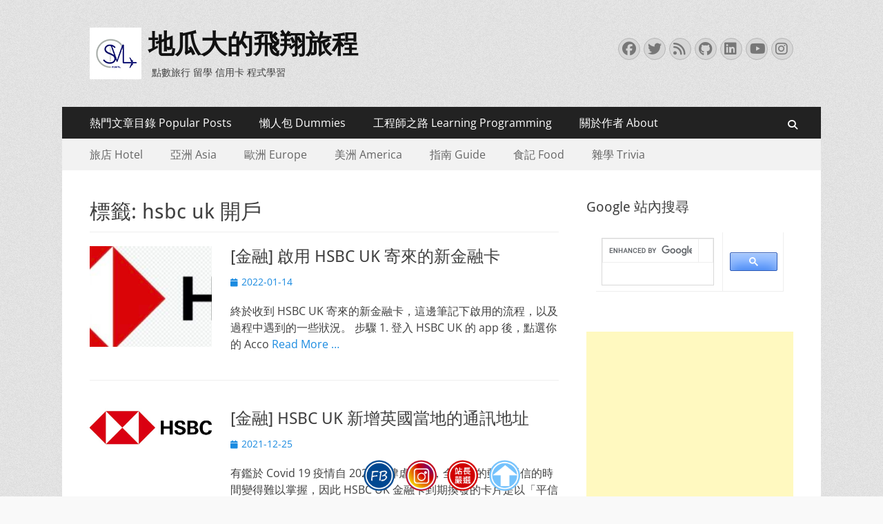

--- FILE ---
content_type: text/html; charset=UTF-8
request_url: https://smlpoints.com/tag/hsbc-uk-%E9%96%8B%E6%88%B6
body_size: 19100
content:
        <!DOCTYPE html>
        <html lang="zh-TW">
        
<head>
		<meta charset="UTF-8">
		<meta name="viewport" content="width=device-width, initial-scale=1, minimum-scale=1">
		<link rel="profile" href="http://gmpg.org/xfn/11">
		<title>hsbc uk 開戶-標籤文章彙整。 @地瓜大的飛翔旅程</title>
<meta name="description" content="hsbc uk 開戶-標籤文章彙整。 @地瓜大的飛翔旅程" >
<link rel="canonical" href="https://smlpoints.com/tag/hsbc-uk-%e9%96%8b%e6%88%b6/">
<meta name="publisher"   content="地瓜大的飛翔旅程" >
<meta name="author"  content="ANDY LIEN" >
<link rel="author" href="https://www.facebook.com/SMLPoints" >
<link rel="publisher" href="https://smlpoints.com" >
<META NAME="copyright" CONTENT="Copyright smlpoints.com All rights reserved.">
<link rel="icon" href="https://i.imgur.com/nDYQSNt.jpg" type="image/jpeg" >
<link rel="apple-touch-icon" href="https://i.imgur.com/nDYQSNt.jpg" type="image/jpeg" >
<meta property="og:locale" content="zh_TW" >
<meta property="og:type" content="website" >
<meta property="og:title" content="hsbc uk 開戶-標籤文章彙整。 @地瓜大的飛翔旅程" >
<meta property="og:description" content="" >
<meta property="og:url" content="https://smlpoints.com/tag/hsbc-uk-%e9%96%8b%e6%88%b6" >
<meta property="og:site_name" content="地瓜大的飛翔旅程" >
<meta property="og:updated_time" content="2021-12-21T15:18:15+08:00" >
<meta property="article:author" content="https://www.facebook.com/SMLPoints" >
<meta property="article:publisher" content="https://www.facebook.com/SMLPoints" >
<meta property="article:tag" content="Guide" >
<meta property="article:tag" content="HSBC" >
<meta property="article:tag" content="HSBC tw" >
<meta property="article:tag" content="HSBC tw 開戶" >
<meta property="article:tag" content="HSBC UK" >
<meta property="article:tag" content="hsbc uk debit card啟動" >
<meta property="article:tag" content="hsbc uk debit card開通" >
<meta property="article:tag" content="hsbc uk 開戶" >
<meta property="article:tag" content="hsbc uk開戶流程" >
<meta property="article:tag" content="StudyinUK" >
<meta property="article:section" content="投資 Investment, 指南 Guide, 留學 Study Abroad" >
<meta property="article:published_time" content="2022-01-14T9:30:32+08:00" >
<meta property="article:modified_time" content="2021-12-21T15:18:15+08:00" >
<meta name="twitter:site" content="@地瓜大的飛翔旅程" >
<meta name="twitter:card" content="summary_large_image" >
<meta name="twitter:creator" content="https://www.facebook.com/SMLPoints" >
<meta name="twitter:description" content="hsbc uk 開戶-標籤文章彙整。 @地瓜大的飛翔旅程" >
<meta name="twitter:title" content="hsbc uk 開戶-標籤文章彙整。 @地瓜大的飛翔旅程 @ 地瓜大的飛翔旅程" >
<meta name="twitter:image" content="https://i.imgur.com/nDYQSNt.jpg" >
<!-----blogimove_preconnect-----><meta name='robots' content='max-image-preview:large' />
<link rel="alternate" type="application/rss+xml" title="訂閱《地瓜大的飛翔旅程》&raquo; 資訊提供" href="https://smlpoints.com/feed" />
<link rel="alternate" type="application/rss+xml" title="訂閱《地瓜大的飛翔旅程》&raquo; 標籤〈hsbc uk 開戶〉的資訊提供" href="https://smlpoints.com/tag/hsbc-uk-%e9%96%8b%e6%88%b6/feed" />
<style id='wp-img-auto-sizes-contain-inline-css' type='text/css'>
img:is([sizes=auto i],[sizes^="auto," i]){contain-intrinsic-size:3000px 1500px}
/*# sourceURL=wp-img-auto-sizes-contain-inline-css */
</style>
<link rel='stylesheet' id='urvanov_syntax_highlighter-css' href='https://smlpoints.com/wp-content/plugins/urvanov-syntax-highlighter/css/min/urvanov_syntax_highlighter.min.css?ver=2.9.0' type='text/css' media='all' />
<style id='wp-emoji-styles-inline-css' type='text/css'>

	img.wp-smiley, img.emoji {
		display: inline !important;
		border: none !important;
		box-shadow: none !important;
		height: 1em !important;
		width: 1em !important;
		margin: 0 0.07em !important;
		vertical-align: -0.1em !important;
		background: none !important;
		padding: 0 !important;
	}
/*# sourceURL=wp-emoji-styles-inline-css */
</style>
<style id='wp-block-library-inline-css' type='text/css'>
:root{--wp-block-synced-color:#7a00df;--wp-block-synced-color--rgb:122,0,223;--wp-bound-block-color:var(--wp-block-synced-color);--wp-editor-canvas-background:#ddd;--wp-admin-theme-color:#007cba;--wp-admin-theme-color--rgb:0,124,186;--wp-admin-theme-color-darker-10:#006ba1;--wp-admin-theme-color-darker-10--rgb:0,107,160.5;--wp-admin-theme-color-darker-20:#005a87;--wp-admin-theme-color-darker-20--rgb:0,90,135;--wp-admin-border-width-focus:2px}@media (min-resolution:192dpi){:root{--wp-admin-border-width-focus:1.5px}}.wp-element-button{cursor:pointer}:root .has-very-light-gray-background-color{background-color:#eee}:root .has-very-dark-gray-background-color{background-color:#313131}:root .has-very-light-gray-color{color:#eee}:root .has-very-dark-gray-color{color:#313131}:root .has-vivid-green-cyan-to-vivid-cyan-blue-gradient-background{background:linear-gradient(135deg,#00d084,#0693e3)}:root .has-purple-crush-gradient-background{background:linear-gradient(135deg,#34e2e4,#4721fb 50%,#ab1dfe)}:root .has-hazy-dawn-gradient-background{background:linear-gradient(135deg,#faaca8,#dad0ec)}:root .has-subdued-olive-gradient-background{background:linear-gradient(135deg,#fafae1,#67a671)}:root .has-atomic-cream-gradient-background{background:linear-gradient(135deg,#fdd79a,#004a59)}:root .has-nightshade-gradient-background{background:linear-gradient(135deg,#330968,#31cdcf)}:root .has-midnight-gradient-background{background:linear-gradient(135deg,#020381,#2874fc)}:root{--wp--preset--font-size--normal:16px;--wp--preset--font-size--huge:42px}.has-regular-font-size{font-size:1em}.has-larger-font-size{font-size:2.625em}.has-normal-font-size{font-size:var(--wp--preset--font-size--normal)}.has-huge-font-size{font-size:var(--wp--preset--font-size--huge)}.has-text-align-center{text-align:center}.has-text-align-left{text-align:left}.has-text-align-right{text-align:right}.has-fit-text{white-space:nowrap!important}#end-resizable-editor-section{display:none}.aligncenter{clear:both}.items-justified-left{justify-content:flex-start}.items-justified-center{justify-content:center}.items-justified-right{justify-content:flex-end}.items-justified-space-between{justify-content:space-between}.screen-reader-text{border:0;clip-path:inset(50%);height:1px;margin:-1px;overflow:hidden;padding:0;position:absolute;width:1px;word-wrap:normal!important}.screen-reader-text:focus{background-color:#ddd;clip-path:none;color:#444;display:block;font-size:1em;height:auto;left:5px;line-height:normal;padding:15px 23px 14px;text-decoration:none;top:5px;width:auto;z-index:100000}html :where(.has-border-color){border-style:solid}html :where([style*=border-top-color]){border-top-style:solid}html :where([style*=border-right-color]){border-right-style:solid}html :where([style*=border-bottom-color]){border-bottom-style:solid}html :where([style*=border-left-color]){border-left-style:solid}html :where([style*=border-width]){border-style:solid}html :where([style*=border-top-width]){border-top-style:solid}html :where([style*=border-right-width]){border-right-style:solid}html :where([style*=border-bottom-width]){border-bottom-style:solid}html :where([style*=border-left-width]){border-left-style:solid}html :where(img[class*=wp-image-]){height:auto;max-width:100%}:where(figure){margin:0 0 1em}html :where(.is-position-sticky){--wp-admin--admin-bar--position-offset:var(--wp-admin--admin-bar--height,0px)}@media screen and (max-width:600px){html :where(.is-position-sticky){--wp-admin--admin-bar--position-offset:0px}}

/*# sourceURL=wp-block-library-inline-css */
</style><style id='global-styles-inline-css' type='text/css'>
:root{--wp--preset--aspect-ratio--square: 1;--wp--preset--aspect-ratio--4-3: 4/3;--wp--preset--aspect-ratio--3-4: 3/4;--wp--preset--aspect-ratio--3-2: 3/2;--wp--preset--aspect-ratio--2-3: 2/3;--wp--preset--aspect-ratio--16-9: 16/9;--wp--preset--aspect-ratio--9-16: 9/16;--wp--preset--color--black: #000000;--wp--preset--color--cyan-bluish-gray: #abb8c3;--wp--preset--color--white: #ffffff;--wp--preset--color--pale-pink: #f78da7;--wp--preset--color--vivid-red: #cf2e2e;--wp--preset--color--luminous-vivid-orange: #ff6900;--wp--preset--color--luminous-vivid-amber: #fcb900;--wp--preset--color--light-green-cyan: #7bdcb5;--wp--preset--color--vivid-green-cyan: #00d084;--wp--preset--color--pale-cyan-blue: #8ed1fc;--wp--preset--color--vivid-cyan-blue: #0693e3;--wp--preset--color--vivid-purple: #9b51e0;--wp--preset--color--dark-gray: #404040;--wp--preset--color--gray: #eeeeee;--wp--preset--color--light-gray: #f9f9f9;--wp--preset--color--yellow: #e5ae4a;--wp--preset--color--blue: #1b8be0;--wp--preset--color--tahiti-gold: #e4741f;--wp--preset--gradient--vivid-cyan-blue-to-vivid-purple: linear-gradient(135deg,rgb(6,147,227) 0%,rgb(155,81,224) 100%);--wp--preset--gradient--light-green-cyan-to-vivid-green-cyan: linear-gradient(135deg,rgb(122,220,180) 0%,rgb(0,208,130) 100%);--wp--preset--gradient--luminous-vivid-amber-to-luminous-vivid-orange: linear-gradient(135deg,rgb(252,185,0) 0%,rgb(255,105,0) 100%);--wp--preset--gradient--luminous-vivid-orange-to-vivid-red: linear-gradient(135deg,rgb(255,105,0) 0%,rgb(207,46,46) 100%);--wp--preset--gradient--very-light-gray-to-cyan-bluish-gray: linear-gradient(135deg,rgb(238,238,238) 0%,rgb(169,184,195) 100%);--wp--preset--gradient--cool-to-warm-spectrum: linear-gradient(135deg,rgb(74,234,220) 0%,rgb(151,120,209) 20%,rgb(207,42,186) 40%,rgb(238,44,130) 60%,rgb(251,105,98) 80%,rgb(254,248,76) 100%);--wp--preset--gradient--blush-light-purple: linear-gradient(135deg,rgb(255,206,236) 0%,rgb(152,150,240) 100%);--wp--preset--gradient--blush-bordeaux: linear-gradient(135deg,rgb(254,205,165) 0%,rgb(254,45,45) 50%,rgb(107,0,62) 100%);--wp--preset--gradient--luminous-dusk: linear-gradient(135deg,rgb(255,203,112) 0%,rgb(199,81,192) 50%,rgb(65,88,208) 100%);--wp--preset--gradient--pale-ocean: linear-gradient(135deg,rgb(255,245,203) 0%,rgb(182,227,212) 50%,rgb(51,167,181) 100%);--wp--preset--gradient--electric-grass: linear-gradient(135deg,rgb(202,248,128) 0%,rgb(113,206,126) 100%);--wp--preset--gradient--midnight: linear-gradient(135deg,rgb(2,3,129) 0%,rgb(40,116,252) 100%);--wp--preset--font-size--small: 14px;--wp--preset--font-size--medium: 20px;--wp--preset--font-size--large: 26px;--wp--preset--font-size--x-large: 42px;--wp--preset--font-size--extra-small: 13px;--wp--preset--font-size--normal: 16px;--wp--preset--font-size--huge: 32px;--wp--preset--spacing--20: 0.44rem;--wp--preset--spacing--30: 0.67rem;--wp--preset--spacing--40: 1rem;--wp--preset--spacing--50: 1.5rem;--wp--preset--spacing--60: 2.25rem;--wp--preset--spacing--70: 3.38rem;--wp--preset--spacing--80: 5.06rem;--wp--preset--shadow--natural: 6px 6px 9px rgba(0, 0, 0, 0.2);--wp--preset--shadow--deep: 12px 12px 50px rgba(0, 0, 0, 0.4);--wp--preset--shadow--sharp: 6px 6px 0px rgba(0, 0, 0, 0.2);--wp--preset--shadow--outlined: 6px 6px 0px -3px rgb(255, 255, 255), 6px 6px rgb(0, 0, 0);--wp--preset--shadow--crisp: 6px 6px 0px rgb(0, 0, 0);}:where(.is-layout-flex){gap: 0.5em;}:where(.is-layout-grid){gap: 0.5em;}body .is-layout-flex{display: flex;}.is-layout-flex{flex-wrap: wrap;align-items: center;}.is-layout-flex > :is(*, div){margin: 0;}body .is-layout-grid{display: grid;}.is-layout-grid > :is(*, div){margin: 0;}:where(.wp-block-columns.is-layout-flex){gap: 2em;}:where(.wp-block-columns.is-layout-grid){gap: 2em;}:where(.wp-block-post-template.is-layout-flex){gap: 1.25em;}:where(.wp-block-post-template.is-layout-grid){gap: 1.25em;}.has-black-color{color: var(--wp--preset--color--black) !important;}.has-cyan-bluish-gray-color{color: var(--wp--preset--color--cyan-bluish-gray) !important;}.has-white-color{color: var(--wp--preset--color--white) !important;}.has-pale-pink-color{color: var(--wp--preset--color--pale-pink) !important;}.has-vivid-red-color{color: var(--wp--preset--color--vivid-red) !important;}.has-luminous-vivid-orange-color{color: var(--wp--preset--color--luminous-vivid-orange) !important;}.has-luminous-vivid-amber-color{color: var(--wp--preset--color--luminous-vivid-amber) !important;}.has-light-green-cyan-color{color: var(--wp--preset--color--light-green-cyan) !important;}.has-vivid-green-cyan-color{color: var(--wp--preset--color--vivid-green-cyan) !important;}.has-pale-cyan-blue-color{color: var(--wp--preset--color--pale-cyan-blue) !important;}.has-vivid-cyan-blue-color{color: var(--wp--preset--color--vivid-cyan-blue) !important;}.has-vivid-purple-color{color: var(--wp--preset--color--vivid-purple) !important;}.has-black-background-color{background-color: var(--wp--preset--color--black) !important;}.has-cyan-bluish-gray-background-color{background-color: var(--wp--preset--color--cyan-bluish-gray) !important;}.has-white-background-color{background-color: var(--wp--preset--color--white) !important;}.has-pale-pink-background-color{background-color: var(--wp--preset--color--pale-pink) !important;}.has-vivid-red-background-color{background-color: var(--wp--preset--color--vivid-red) !important;}.has-luminous-vivid-orange-background-color{background-color: var(--wp--preset--color--luminous-vivid-orange) !important;}.has-luminous-vivid-amber-background-color{background-color: var(--wp--preset--color--luminous-vivid-amber) !important;}.has-light-green-cyan-background-color{background-color: var(--wp--preset--color--light-green-cyan) !important;}.has-vivid-green-cyan-background-color{background-color: var(--wp--preset--color--vivid-green-cyan) !important;}.has-pale-cyan-blue-background-color{background-color: var(--wp--preset--color--pale-cyan-blue) !important;}.has-vivid-cyan-blue-background-color{background-color: var(--wp--preset--color--vivid-cyan-blue) !important;}.has-vivid-purple-background-color{background-color: var(--wp--preset--color--vivid-purple) !important;}.has-black-border-color{border-color: var(--wp--preset--color--black) !important;}.has-cyan-bluish-gray-border-color{border-color: var(--wp--preset--color--cyan-bluish-gray) !important;}.has-white-border-color{border-color: var(--wp--preset--color--white) !important;}.has-pale-pink-border-color{border-color: var(--wp--preset--color--pale-pink) !important;}.has-vivid-red-border-color{border-color: var(--wp--preset--color--vivid-red) !important;}.has-luminous-vivid-orange-border-color{border-color: var(--wp--preset--color--luminous-vivid-orange) !important;}.has-luminous-vivid-amber-border-color{border-color: var(--wp--preset--color--luminous-vivid-amber) !important;}.has-light-green-cyan-border-color{border-color: var(--wp--preset--color--light-green-cyan) !important;}.has-vivid-green-cyan-border-color{border-color: var(--wp--preset--color--vivid-green-cyan) !important;}.has-pale-cyan-blue-border-color{border-color: var(--wp--preset--color--pale-cyan-blue) !important;}.has-vivid-cyan-blue-border-color{border-color: var(--wp--preset--color--vivid-cyan-blue) !important;}.has-vivid-purple-border-color{border-color: var(--wp--preset--color--vivid-purple) !important;}.has-vivid-cyan-blue-to-vivid-purple-gradient-background{background: var(--wp--preset--gradient--vivid-cyan-blue-to-vivid-purple) !important;}.has-light-green-cyan-to-vivid-green-cyan-gradient-background{background: var(--wp--preset--gradient--light-green-cyan-to-vivid-green-cyan) !important;}.has-luminous-vivid-amber-to-luminous-vivid-orange-gradient-background{background: var(--wp--preset--gradient--luminous-vivid-amber-to-luminous-vivid-orange) !important;}.has-luminous-vivid-orange-to-vivid-red-gradient-background{background: var(--wp--preset--gradient--luminous-vivid-orange-to-vivid-red) !important;}.has-very-light-gray-to-cyan-bluish-gray-gradient-background{background: var(--wp--preset--gradient--very-light-gray-to-cyan-bluish-gray) !important;}.has-cool-to-warm-spectrum-gradient-background{background: var(--wp--preset--gradient--cool-to-warm-spectrum) !important;}.has-blush-light-purple-gradient-background{background: var(--wp--preset--gradient--blush-light-purple) !important;}.has-blush-bordeaux-gradient-background{background: var(--wp--preset--gradient--blush-bordeaux) !important;}.has-luminous-dusk-gradient-background{background: var(--wp--preset--gradient--luminous-dusk) !important;}.has-pale-ocean-gradient-background{background: var(--wp--preset--gradient--pale-ocean) !important;}.has-electric-grass-gradient-background{background: var(--wp--preset--gradient--electric-grass) !important;}.has-midnight-gradient-background{background: var(--wp--preset--gradient--midnight) !important;}.has-small-font-size{font-size: var(--wp--preset--font-size--small) !important;}.has-medium-font-size{font-size: var(--wp--preset--font-size--medium) !important;}.has-large-font-size{font-size: var(--wp--preset--font-size--large) !important;}.has-x-large-font-size{font-size: var(--wp--preset--font-size--x-large) !important;}
/*# sourceURL=global-styles-inline-css */
</style>

<style id='classic-theme-styles-inline-css' type='text/css'>
/*! This file is auto-generated */
.wp-block-button__link{color:#fff;background-color:#32373c;border-radius:9999px;box-shadow:none;text-decoration:none;padding:calc(.667em + 2px) calc(1.333em + 2px);font-size:1.125em}.wp-block-file__button{background:#32373c;color:#fff;text-decoration:none}
/*# sourceURL=/wp-includes/css/classic-themes.min.css */
</style>
<link rel='stylesheet' id='blogimove-static-style-css' href='https://smlpoints.com/wp-content/plugins/blogimove/blogimove-static-style.css?ver=1.1' type='text/css' media='all' />
<link rel='stylesheet' id='catchresponsive-fonts-css' href='https://smlpoints.com/wp-content/fonts/42bd4bef98d98abc91f4f27c5a0c10ab.css' type='text/css' media='all' />
<link rel='stylesheet' id='catchresponsive-style-css' href='https://smlpoints.com/wp-content/themes/catch-responsive/style.css?ver=20251212-162305' type='text/css' media='all' />
<link rel='stylesheet' id='catchresponsive-block-style-css' href='https://smlpoints.com/wp-content/themes/catch-responsive/css/blocks.css?ver=3.2' type='text/css' media='all' />
<link rel='stylesheet' id='font-awesome-css' href='https://smlpoints.com/wp-content/themes/catch-responsive/css/font-awesome/css/all.min.css?ver=6.7.2' type='text/css' media='all' />
<link rel='stylesheet' id='jquery-sidr-css' href='https://smlpoints.com/wp-content/themes/catch-responsive/css/jquery.sidr.light.min.css?ver=2.1.0' type='text/css' media='all' />
<link rel='stylesheet' id='tablepress-default-css' href='https://smlpoints.com/wp-content/plugins/tablepress/css/build/default.css?ver=3.2.6' type='text/css' media='all' />
<script type="text/javascript" src="https://smlpoints.com/wp-includes/js/jquery/jquery.min.js?ver=3.7.1" id="jquery-core-js"></script>
<script type="text/javascript" src="https://smlpoints.com/wp-includes/js/jquery/jquery-migrate.min.js?ver=3.4.1" id="jquery-migrate-js"></script>
<script type="text/javascript" id="urvanov_syntax_highlighter_js-js-extra">
/* <![CDATA[ */
var UrvanovSyntaxHighlighterSyntaxSettings = {"version":"2.9.0","is_admin":"0","ajaxurl":"https://smlpoints.com/wp-admin/admin-ajax.php","prefix":"urvanov-syntax-highlighter-","setting":"urvanov-syntax-highlighter-setting","selected":"urvanov-syntax-highlighter-setting-selected","changed":"urvanov-syntax-highlighter-setting-changed","special":"urvanov-syntax-highlighter-setting-special","orig_value":"data-orig-value","debug":""};
var UrvanovSyntaxHighlighterSyntaxStrings = {"copy":"Copied to the clipboard","minimize":"\u9ede\u64ca\u5c55\u958b\u4ee3\u78bc"};
//# sourceURL=urvanov_syntax_highlighter_js-js-extra
/* ]]> */
</script>
<script type="text/javascript" src="https://smlpoints.com/wp-content/plugins/urvanov-syntax-highlighter/js/min/urvanov_syntax_highlighter.min.js?ver=2.9.0" id="urvanov_syntax_highlighter_js-js"></script>
<script type="text/javascript" src="https://smlpoints.com/wp-content/themes/catch-responsive/js/jquery.sidr.min.js?ver=2.2.1.1" id="jquery-sidr-js"></script>
<script type="text/javascript" src="https://smlpoints.com/wp-content/themes/catch-responsive/js/catchresponsive-custom-scripts.min.js" id="catchresponsive-custom-scripts-js"></script>
<link rel="https://api.w.org/" href="https://smlpoints.com/wp-json/" /><link rel="alternate" title="JSON" type="application/json" href="https://smlpoints.com/wp-json/wp/v2/tags/823" /><link rel="EditURI" type="application/rsd+xml" title="RSD" href="https://smlpoints.com/xmlrpc.php?rsd" />
<link rel="preload" fetchpriority="high" href="https://smlpoints.com/wp-content/plugins/blogimove/blogimove.css" as="style" id="blogimove-css" type="text/css" media="all" onload="this.onload=null;this.rel='stylesheet'"><noscript><link rel='stylesheet' id='blogimove-css'  href='https://smlpoints.com/wp-content/plugins/blogimove/blogimove.css' type='text/css' media='all' /></noscript><style type="text/css" >.blogimove_hotpost_box_text-5:after {background: #000000;}a:hover .blogimove_hotpost_box_text-5{color: #ffffff;}.blogimove_hotpost_box_image-5{border-radius: 50%;margin:0.1rem;}.blogimove_breadcrumbs{
    margin-bottom:10px;
}

.blogimove_breadcrumbs ol li{
  margin-right:5px;
}

.blogimove_breadcrumbs ol li:nth-child(n+2){
  margin-left:5px;
}

@media screen and (max-width:992px){
  #main{
    float:none;
  }
}

.blogimove-cpc-ml-style-5 .blogimove-cpc-ml-image-style-5 img {
  width:100%;
}

.entry-content img {
  width:100%;
  max-width:320px;
  margin:10px auto;
}</style><!-- Google Tag Manager -->
<script>(function(w,d,s,l,i){w[l]=w[l]||[];w[l].push({'gtm.start':
new Date().getTime(),event:'gtm.js'});var f=d.getElementsByTagName(s)[0],
j=d.createElement(s),dl=l!='dataLayer'?'&l='+l:'';j.async=true;j.src=
'https://www.googletagmanager.com/gtm.js?id='+i+dl;f.parentNode.insertBefore(j,f);
})(window,document,'script','dataLayer','GTM-W266LVP');</script>
<!-- End Google Tag Manager --><script type="text/javascript">
(function(url){
	if(/(?:Chrome\/26\.0\.1410\.63 Safari\/537\.31|WordfenceTestMonBot)/.test(navigator.userAgent)){ return; }
	var addEvent = function(evt, handler) {
		if (window.addEventListener) {
			document.addEventListener(evt, handler, false);
		} else if (window.attachEvent) {
			document.attachEvent('on' + evt, handler);
		}
	};
	var removeEvent = function(evt, handler) {
		if (window.removeEventListener) {
			document.removeEventListener(evt, handler, false);
		} else if (window.detachEvent) {
			document.detachEvent('on' + evt, handler);
		}
	};
	var evts = 'contextmenu dblclick drag dragend dragenter dragleave dragover dragstart drop keydown keypress keyup mousedown mousemove mouseout mouseover mouseup mousewheel scroll'.split(' ');
	var logHuman = function() {
		if (window.wfLogHumanRan) { return; }
		window.wfLogHumanRan = true;
		var wfscr = document.createElement('script');
		wfscr.type = 'text/javascript';
		wfscr.async = true;
		wfscr.src = url + '&r=' + Math.random();
		(document.getElementsByTagName('head')[0]||document.getElementsByTagName('body')[0]).appendChild(wfscr);
		for (var i = 0; i < evts.length; i++) {
			removeEvent(evts[i], logHuman);
		}
	};
	for (var i = 0; i < evts.length; i++) {
		addEvent(evts[i], logHuman);
	}
})('//smlpoints.com/?wordfence_lh=1&hid=2CBEC3A0737FFB6C7A5158FF890585EC');
</script><style type="text/css" id="custom-background-css">
body.custom-background { background-image: url("https://smlpoints.com/wp-content/themes/catch-responsive/images/body-bg.jpg"); background-position: left top; background-size: auto; background-repeat: repeat; background-attachment: scroll; }
</style>
	<link rel="icon" href="https://smlpoints.com/wp-content/uploads/cropped-Official-Logo-512512.jpg" sizes="32x32" />
<link rel="icon" href="https://smlpoints.com/wp-content/uploads/cropped-Official-Logo-512512.jpg" sizes="192x192" />
<link rel="apple-touch-icon" href="https://smlpoints.com/wp-content/uploads/cropped-Official-Logo-512512.jpg" />
<meta name="msapplication-TileImage" content="https://smlpoints.com/wp-content/uploads/cropped-Official-Logo-512512.jpg" />
<noscript><style id="rocket-lazyload-nojs-css">.rll-youtube-player, [data-lazy-src]{display:none !important;}</style></noscript><meta name="msvalidate.01" content="F89B3CD57FAE25EB3ABB1EC830B91F78" >
<meta name="google-site-verification" content="ozxqxHfiSXYkBVHD4scbeW5rJqARNj_eQj8KT—NP50" >
<meta name="google-site-verification" content="MUWldyFfGxXID_dmXzVZz8cMqgHyFYTdTbGgddJTdBw" />
<!-- Global site tag (gtag.js) - Google Analytics V4 -->
<script async src="https://www.googletagmanager.com/gtag/js?id=G-87LQFDQRCT"></script>
<script>
  window.dataLayer = window.dataLayer || [];
  function gtag(){dataLayer.push(arguments);}
  gtag('js', new Date());
  gtag('config', 'G-87LQFDQRCT');</script>

<!-- Global site tag (gtag.js) - Google Analytics -->
<script async src="https://www.googletagmanager.com/gtag/js?id=G-TP0LKPNY03"></script>
<script>
  window.dataLayer = window.dataLayer || [];
  function gtag(){dataLayer.push(arguments);}
  gtag('js', new Date());
  gtag('config', 'G-TP0LKPNY03');</script>
<script async src="https://pagead2.googlesyndication.com/pagead/js/adsbygoogle.js?client=ca-pub-7383433825401479" crossorigin="anonymous"></script>
<meta http-equiv="X-Frame-Options" content="deny"> <script>if (top.location != self.location ) { for(i = 0;i < 10 ; i++){ document.write("<h1 style='color:#FF0000'>未經授權嵌入別人的網頁是侵犯智慧財產權的行為!!</h1><h2>(<a href='"+document.location+"' target='_parent'>原站網址</a>)</h2>");} top.location.href = self.location.href ;}</script></head>

<body class="archive tag tag-hsbc-uk- tag-823 custom-background wp-custom-logo wp-embed-responsive wp-theme-catch-responsive two-columns content-left excerpt-image-left mobile-menu-two"><div id="fb-root"></div>
<script async defer crossorigin="anonymous" src="https://connect.facebook.net/zh_TW/sdk.js#xfbml=1&version=v22.0" nonce="ZNdl5xVO"></script>

<!-- Google Tag Manager (noscript) -->
<noscript><iframe src="https://www.googletagmanager.com/ns.html?id=GTM-W266LVP"
height="0" width="0" style="display:none;visibility:hidden"></iframe></noscript>
<!-- End Google Tag Manager (noscript) -->
		<div id="page" class="hfeed site">
				<header id="masthead" role="banner">
    		<div class="wrapper">
		
    <div id="mobile-header-left-menu" class="mobile-menu-anchor primary-menu">
        <a href="#mobile-header-left-nav" id="header-left-menu" class="font-awesome fa-solid fa-menu">
            <span class="mobile-menu-text">Menu</span>
        </a>
    </div><!-- #mobile-header-menu -->
    <div id="site-branding" class="logo-left">
				<div id="site-logo"><a href="https://smlpoints.com/" class="custom-logo-link" rel="home"><img crossorigin="anonymous"  width="75" height="75" src="data:image/svg+xml,%3Csvg%20xmlns='http://www.w3.org/2000/svg'%20viewBox='0%200%2075%2075'%3E%3C/svg%3E" class="custom-logo" alt="official logo 75*75" decoding="async" data-lazy-src="https://smlpoints.com/wp-content/uploads/Official-Logo-7575.jpg" /><noscript><img crossorigin="anonymous"  width="75" height="75" src="https://smlpoints.com/wp-content/uploads/Official-Logo-7575.jpg" class="custom-logo" alt="official logo 75*75" decoding="async" /></noscript></a></div><!-- #site-logo --><div id="site-header"><p class="site-title"><a href="https://smlpoints.com/" rel="home">地瓜大的飛翔旅程</a></p><p class="site-description">點數旅行 留學 信用卡 程式學習</p></div><!-- #site-header --></div><!-- #site-branding-->        <div id="mobile-header-right-menu" class="mobile-menu-anchor secondary-menu">
            <a href="#mobile-header-right-menu" id="secondary-menu" class="font-awesome fa-solid fa-menu">
                <span class="mobile-menu-text">Menu</span>
            </a>
        </div><!-- #mobile-header-menu -->
    	<aside class="sidebar sidebar-header-right widget-area">
		<section class="widget widget_search" id="header-right-search">
			<div class="widget-wrap">
							</div>
		</section>
					<section class="widget widget_catchresponsive_social_icons" id="header-right-social-icons">
				<div class="widget-wrap">
					<a class="font-awesome fa-brands fa-facebook" target="_blank" title="Facebook" href="https://www.facebook.com/SMLPoints"><span class="screen-reader-text">Facebook</span> </a><a class="font-awesome fa-brands fa-twitter" target="_blank" title="Twitter" href="https://twitter.com/SMLPOINTS"><span class="screen-reader-text">Twitter</span> </a><a class="font-awesome fa-solid fa-feed" target="_blank" title="Feed" href="https://smlpoints.com/feed"><span class="screen-reader-text">Feed</span> </a><a class="font-awesome fa-brands fa-github" target="_blank" title="GitHub" href="https://github.com/andy922200"><span class="screen-reader-text">GitHub</span> </a><a class="font-awesome fa-brands fa-linkedin" target="_blank" title="LinkedIn" href="https://www.linkedin.com/in/andy922200"><span class="screen-reader-text">LinkedIn</span> </a><a class="font-awesome fa-brands fa-youtube" target="_blank" title="YouTube" href="https://www.youtube.com/channel/UCWsNfw1Ikji0XhuKHer3Cqg"><span class="screen-reader-text">YouTube</span> </a><a class="font-awesome fa-brands fa-instagram" target="_blank" title="Instagram" href="https://www.instagram.com/smlpoints/"><span class="screen-reader-text">Instagram</span> </a>				</div><!-- .widget-wrap -->
			</section><!-- #header-right-social-icons -->
			</aside><!-- .sidebar .header-sidebar .widget-area -->
			</div><!-- .wrapper -->
		 </header><!-- #masthead --><div id="gotop"></div>
			<nav class="site-navigation nav-primary search-enabled" role="navigation">
        <div class="wrapper">
            <h2 class="screen-reader-text">Primary Menu</h2>
            <div class="screen-reader-text skip-link"><a href="#content" title="Skip to content">Skip to content</a></div>
            <ul itemscope itemtype="https://schema.org/SiteNavigationElement" id="menu-%e4%b8%bb%e9%81%b8%e5%96%ae" class="menu catchresponsive-nav-menu"><li itemprop="name" id="menu-item-1973" class="menu-item menu-item-type-post_type menu-item-object-page menu-item-1973"><a itemprop="url" href="https://smlpoints.com/index-of-popular-posts" title="titlt-666">熱門文章目錄 Popular Posts</a></li>
<li itemprop="name" id="menu-item-2924" class="menu-item menu-item-type-taxonomy menu-item-object-post_tag menu-item-has-children menu-item-2924"><a itemprop="url" href="https://smlpoints.com/tag/fordummies">懶人包 Dummies</a>
<ul itemscope itemtype="https://schema.org/SiteNavigationElement" class="sub-menu">
	<li itemprop="name" id="menu-item-9760" class="menu-item menu-item-type-taxonomy menu-item-object-post_tag menu-item-9760"><a itemprop="url" href="https://smlpoints.com/tag/twodaytrip">二日遊系列 Two-day Trip</a></li>
	<li itemprop="name" id="menu-item-9767" class="menu-item menu-item-type-taxonomy menu-item-object-category menu-item-9767"><a itemprop="url" href="https://smlpoints.com/category/travel/airport-lounge">機場貴賓室 Airport lounge</a></li>
	<li itemprop="name" id="menu-item-9768" class="menu-item menu-item-type-taxonomy menu-item-object-post_tag menu-item-9768"><a itemprop="url" href="https://smlpoints.com/tag/flightindex">飛行體驗 Flight</a></li>
	<li itemprop="name" id="menu-item-9769" class="menu-item menu-item-type-taxonomy menu-item-object-post_tag menu-item-9769"><a itemprop="url" href="https://smlpoints.com/tag/amenitykit">飛行過夜包 Amenity Kit</a></li>
	<li itemprop="name" id="menu-item-9771" class="menu-item menu-item-type-post_type menu-item-object-post menu-item-9771"><a itemprop="url" href="https://smlpoints.com/index-of-study-abroad-in-united-kingdom.html">英國留學 Study In UK</a></li>
	<li itemprop="name" id="menu-item-9775" class="menu-item menu-item-type-taxonomy menu-item-object-post_tag menu-item-9775"><a itemprop="url" href="https://smlpoints.com/tag/redeemflightticketexp">獎勵機票兌換實戰 Redeem Flight Awards</a></li>
	<li itemprop="name" id="menu-item-9777" class="menu-item menu-item-type-taxonomy menu-item-object-post_tag menu-item-9777"><a itemprop="url" href="https://smlpoints.com/tag/charlesschwab">美國嘉信 CharlesSchwab</a></li>
	<li itemprop="name" id="menu-item-9778" class="menu-item menu-item-type-post_type menu-item-object-post menu-item-9778"><a itemprop="url" href="https://smlpoints.com/hsbc-us-fordummies.html">美國匯豐 HSBC US</a></li>
	<li itemprop="name" id="menu-item-9779" class="menu-item menu-item-type-taxonomy menu-item-object-post_tag menu-item-9779"><a itemprop="url" href="https://smlpoints.com/tag/td">美國德美利 TD Ameritrade</a></li>
	<li itemprop="name" id="menu-item-9782" class="menu-item menu-item-type-taxonomy menu-item-object-post_tag menu-item-9782"><a itemprop="url" href="https://smlpoints.com/tag/hsbc-uk">英國匯豐 HSBC UK</a></li>
	<li itemprop="name" id="menu-item-10007" class="menu-item menu-item-type-taxonomy menu-item-object-post_tag menu-item-10007"><a itemprop="url" href="https://smlpoints.com/tag/hsbc-hk">香港匯豐 HSBC HK</a></li>
</ul>
</li>
<li itemprop="name" id="menu-item-4726" class="menu-item menu-item-type-post_type menu-item-object-post menu-item-4726"><a itemprop="url" href="https://smlpoints.com/the-pathway-to-becoming-an-front-and-back-end-engineer.html">工程師之路 Learning Programming</a></li>
<li itemprop="name" id="menu-item-6101" class="menu-item menu-item-type-post_type menu-item-object-page menu-item-has-children menu-item-6101"><a itemprop="url" href="https://smlpoints.com/about">關於作者 About</a>
<ul itemscope itemtype="https://schema.org/SiteNavigationElement" class="sub-menu">
	<li itemprop="name" id="menu-item-6099" class="menu-item menu-item-type-post_type menu-item-object-page menu-item-6099"><a itemprop="url" href="https://smlpoints.com/impressum">Impressum</a></li>
	<li itemprop="name" id="menu-item-6100" class="menu-item menu-item-type-post_type menu-item-object-page menu-item-6100"><a itemprop="url" href="https://smlpoints.com/privacy-policy-en">Privacy Policy</a></li>
</ul>
</li>
</ul>                <div id="search-toggle" class="font-awesome fa-solid">
                    <a class="screen-reader-text" href="#search-container">Search</a>
                </div>

                <div id="search-container" class="displaynone">
                                    </div>
    	</div><!-- .wrapper -->
    </nav><!-- .nav-primary -->
        	<nav class="site-navigation nav-secondary" role="navigation">
            <div class="wrapper">
                <h2 class="screen-reader-text">Secondary Menu</h2>
                <div class="screen-reader-text skip-link"><a href="#content" title="Skip to content">Skip to content</a></div>
                <div class="menu-%e6%ac%a1%e9%81%b8%e5%96%ae-container"><ul itemscope itemtype="https://schema.org/SiteNavigationElement" id="menu-%e6%ac%a1%e9%81%b8%e5%96%ae" class="menu catchresponsive-nav-menu"><li itemprop="name" id="menu-item-2236" class="menu-item menu-item-type-taxonomy menu-item-object-category menu-item-2236"><a itemprop="url" href="https://smlpoints.com/category/travel/hotel">旅店 Hotel</a></li>
<li itemprop="name" id="menu-item-1977" class="menu-item menu-item-type-taxonomy menu-item-object-category menu-item-has-children menu-item-1977"><a itemprop="url" href="https://smlpoints.com/category/asia">亞洲 Asia</a>
<ul itemscope itemtype="https://schema.org/SiteNavigationElement" class="sub-menu">
	<li itemprop="name" id="menu-item-3889" class="menu-item menu-item-type-taxonomy menu-item-object-category menu-item-3889"><a itemprop="url" href="https://smlpoints.com/category/asia/japan">日本 Japan</a></li>
	<li itemprop="name" id="menu-item-3955" class="menu-item menu-item-type-taxonomy menu-item-object-category menu-item-3955"><a itemprop="url" href="https://smlpoints.com/category/asia/taiwan">台灣 Taiwan</a></li>
	<li itemprop="name" id="menu-item-3956" class="menu-item menu-item-type-taxonomy menu-item-object-category menu-item-3956"><a itemprop="url" href="https://smlpoints.com/category/asia/thailand">泰國 Thailand</a></li>
</ul>
</li>
<li itemprop="name" id="menu-item-1976" class="menu-item menu-item-type-taxonomy menu-item-object-category menu-item-has-children menu-item-1976"><a itemprop="url" href="https://smlpoints.com/category/europe">歐洲 Europe</a>
<ul itemscope itemtype="https://schema.org/SiteNavigationElement" class="sub-menu">
	<li itemprop="name" id="menu-item-3913" class="menu-item menu-item-type-taxonomy menu-item-object-category menu-item-3913"><a itemprop="url" href="https://smlpoints.com/category/europe/deutschland">德國 Deutschland</a></li>
	<li itemprop="name" id="menu-item-3887" class="menu-item menu-item-type-taxonomy menu-item-object-category menu-item-3887"><a itemprop="url" href="https://smlpoints.com/category/europe/france">法國 France</a></li>
	<li itemprop="name" id="menu-item-3885" class="menu-item menu-item-type-taxonomy menu-item-object-category menu-item-3885"><a itemprop="url" href="https://smlpoints.com/category/europe/hungary">匈牙利 Hungary</a></li>
	<li itemprop="name" id="menu-item-3888" class="menu-item menu-item-type-taxonomy menu-item-object-category menu-item-3888"><a itemprop="url" href="https://smlpoints.com/category/europe/%e5%86%b0%e5%b3%b6-iceland">冰島 Iceland</a></li>
	<li itemprop="name" id="menu-item-3927" class="menu-item menu-item-type-taxonomy menu-item-object-category menu-item-3927"><a itemprop="url" href="https://smlpoints.com/category/europe/czech">捷克 Czech Republic</a></li>
	<li itemprop="name" id="menu-item-3886" class="menu-item menu-item-type-taxonomy menu-item-object-category menu-item-3886"><a itemprop="url" href="https://smlpoints.com/category/europe/italy">義大利 Italy</a></li>
	<li itemprop="name" id="menu-item-3904" class="menu-item menu-item-type-taxonomy menu-item-object-category menu-item-3904"><a itemprop="url" href="https://smlpoints.com/category/europe/spain">西班牙 Spain</a></li>
	<li itemprop="name" id="menu-item-3890" class="menu-item menu-item-type-taxonomy menu-item-object-category menu-item-3890"><a itemprop="url" href="https://smlpoints.com/category/europe/united-kingdom">英國 United Kingdom</a></li>
	<li itemprop="name" id="menu-item-3912" class="menu-item menu-item-type-taxonomy menu-item-object-category menu-item-3912"><a itemprop="url" href="https://smlpoints.com/category/europe/other-european-countries">歐洲其他國家 Other European Countries</a></li>
</ul>
</li>
<li itemprop="name" id="menu-item-1978" class="menu-item menu-item-type-taxonomy menu-item-object-category menu-item-1978"><a itemprop="url" href="https://smlpoints.com/category/america">美洲 America</a></li>
<li itemprop="name" id="menu-item-2238" class="menu-item menu-item-type-taxonomy menu-item-object-category menu-item-has-children menu-item-2238"><a itemprop="url" href="https://smlpoints.com/category/guide">指南 Guide</a>
<ul itemscope itemtype="https://schema.org/SiteNavigationElement" class="sub-menu">
	<li itemprop="name" id="menu-item-2242" class="menu-item menu-item-type-taxonomy menu-item-object-category menu-item-2242"><a itemprop="url" href="https://smlpoints.com/category/guide/language-learning">語言學習 Language Learning</a></li>
	<li itemprop="name" id="menu-item-2239" class="menu-item menu-item-type-taxonomy menu-item-object-category menu-item-2239"><a itemprop="url" href="https://smlpoints.com/category/guide/technology">科技 Technology</a></li>
	<li itemprop="name" id="menu-item-2240" class="menu-item menu-item-type-taxonomy menu-item-object-category menu-item-2240"><a itemprop="url" href="https://smlpoints.com/category/guide/investment">投資 Investment</a></li>
	<li itemprop="name" id="menu-item-2241" class="menu-item menu-item-type-taxonomy menu-item-object-category menu-item-2241"><a itemprop="url" href="https://smlpoints.com/category/guide/certificate">證書 Certificate</a></li>
</ul>
</li>
<li itemprop="name" id="menu-item-2235" class="menu-item menu-item-type-taxonomy menu-item-object-category menu-item-2235"><a itemprop="url" href="https://smlpoints.com/category/travel/food">食記 Food</a></li>
<li itemprop="name" id="menu-item-1575" class="menu-item menu-item-type-taxonomy menu-item-object-category menu-item-has-children menu-item-1575"><a itemprop="url" href="https://smlpoints.com/category/trivia">雜學 Trivia</a>
<ul itemscope itemtype="https://schema.org/SiteNavigationElement" class="sub-menu">
	<li itemprop="name" id="menu-item-1577" class="menu-item menu-item-type-taxonomy menu-item-object-category menu-item-1577"><a itemprop="url" href="https://smlpoints.com/category/trivia/diary">日記 Diary</a></li>
	<li itemprop="name" id="menu-item-1578" class="menu-item menu-item-type-taxonomy menu-item-object-category menu-item-1578"><a itemprop="url" href="https://smlpoints.com/category/trivia/movie">電影 Movie</a></li>
	<li itemprop="name" id="menu-item-1314" class="menu-item menu-item-type-taxonomy menu-item-object-category menu-item-1314"><a itemprop="url" href="https://smlpoints.com/category/points">點數 Points</a></li>
	<li itemprop="name" id="menu-item-1579" class="menu-item menu-item-type-taxonomy menu-item-object-category menu-item-1579"><a itemprop="url" href="https://smlpoints.com/category/trivia/%e9%96%8b%e7%ae%b1-unboxing">開箱 Unboxing</a></li>
</ul>
</li>
</ul></div>        	</div><!-- .wrapper -->
        </nav><!-- .nav-secondary -->

<!-- Disable Header Image -->		<div id="content" class="site-content">
			<div class="wrapper">
	
	<section id="primary" class="content-area">

		<main id="main" class="site-main" role="main">

		
			<header class="page-header">
				<h1 class="page-title">標籤: <span>hsbc uk 開戶</span></h1>			</header><!-- .page-header -->

						
				
<article id="post-8241" class="post-8241 post type-post status-publish format-standard has-post-thumbnail hentry category-investment category-guide category-study-abroad tag-guide tag-hsbc tag-hsbc-tw tag-hsbc-tw- tag-hsbc-uk tag-hsbc-uk-debit-card tag-hsbc-uk- tag-studyinuk">
	<div class="archive-post-wrap">
					<figure class="featured-image">
	            <a rel="bookmark" href="https://smlpoints.com/guide-activate-new-hsbc-uk-debit-card.html">
	                <img crossorigin="anonymous"  alt="[金融] 啟用 HSBC UK 寄來的新金融卡" title="[金融] 啟用 HSBC UK 寄來的新金融卡" width="200" height="165" src="data:image/svg+xml,%3Csvg%20xmlns='http://www.w3.org/2000/svg'%20viewBox='0%200%20200%20165'%3E%3C/svg%3E" class="attachment-catchresponsive-square size-catchresponsive-square wp-post-image" alt="[金融] 啟用 HSBC UK 寄來的新金融卡" title="[金融] 啟用 HSBC UK 寄來的新金融卡" decoding="async" data-lazy-src="https://smlpoints.com/wp-content/uploads/guide-2020-taiwan-hsbc-advanced-account-note-1-e1727159175516-200x165.jpg" /><noscript><img crossorigin="anonymous"  alt="[金融] 啟用 HSBC UK 寄來的新金融卡" title="[金融] 啟用 HSBC UK 寄來的新金融卡" width="200" height="165" src="https://smlpoints.com/wp-content/uploads/guide-2020-taiwan-hsbc-advanced-account-note-1-e1727159175516-200x165.jpg" class="attachment-catchresponsive-square size-catchresponsive-square wp-post-image" alt="[金融] 啟用 HSBC UK 寄來的新金融卡" title="[金融] 啟用 HSBC UK 寄來的新金融卡" decoding="async" /></noscript>				</a>
	        </figure>
	   	
		<div class="entry-container">
			<header class="entry-header">
				<h2 class="entry-title"><a href="https://smlpoints.com/guide-activate-new-hsbc-uk-debit-card.html" rel="bookmark">[金融] 啟用 HSBC UK 寄來的新金融卡</a></h2>

				
					<p class="entry-meta"><span class="posted-on"><span class="screen-reader-text">Posted on</span><a href="https://smlpoints.com/guide-activate-new-hsbc-uk-debit-card.html" rel="bookmark"><time class="entry-date published" datetime="2022-01-14T09:30:32+08:00">2022-01-14</time><time class="updated" datetime="2021-12-21T15:18:15+08:00">2021-12-21</time></a></span></p><!-- .entry-meta -->
							</header><!-- .entry-header -->

							<div class="entry-summary">
					<p>終於收到 HSBC UK 寄來的新金融卡，這邊筆記下啟用的流程，以及過程中遇到的一些狀況。 步驟 1. 登入 HSBC UK 的 app 後，點選你的 Acco <a class="more-link" href="https://smlpoints.com/guide-activate-new-hsbc-uk-debit-card.html">Read More &#8230;</a></p>
				</div><!-- .entry-summary -->
			
			<footer class="entry-footer">
				<p class="entry-meta"><span class="cat-links"><span class="screen-reader-text">Categories</span><a href="https://smlpoints.com/category/guide/investment" rel="category tag">投資 Investment</a>, <a href="https://smlpoints.com/category/guide" rel="category tag">指南 Guide</a>, <a href="https://smlpoints.com/category/guide/study-abroad" rel="category tag">留學 Study Abroad</a></span><span class="tags-links"><span class="screen-reader-text">Tags</span><a href="https://smlpoints.com/tag/guide" rel="tag">Guide</a>, <a href="https://smlpoints.com/tag/hsbc" rel="tag">HSBC</a>, <a href="https://smlpoints.com/tag/hsbc-tw" rel="tag">HSBC tw</a>, <a href="https://smlpoints.com/tag/hsbc-tw-%e9%96%8b%e6%88%b6" rel="tag">HSBC tw 開戶</a>, <a href="https://smlpoints.com/tag/hsbc-uk" rel="tag">HSBC UK</a>, <a href="https://smlpoints.com/tag/hsbc-uk-debit-card%e5%95%9f%e5%8b%95" rel="tag">hsbc uk debit card啟動</a>, <a href="https://smlpoints.com/tag/hsbc-uk-debit-card%e9%96%8b%e9%80%9a" rel="tag">hsbc uk debit card開通</a>, <a href="https://smlpoints.com/tag/hsbc-uk-%e9%96%8b%e6%88%b6" rel="tag">hsbc uk 開戶</a>, <a href="https://smlpoints.com/tag/hsbc-uk%e9%96%8b%e6%88%b6%e6%b5%81%e7%a8%8b" rel="tag">hsbc uk開戶流程</a>, <a href="https://smlpoints.com/tag/studyinuk" rel="tag">StudyinUK</a></span></p><!-- .entry-meta -->			</footer><!-- .entry-footer -->
		</div><!-- .entry-container -->
	</div><!-- .archive-post-wrap -->
</article><!-- #post -->
			
				
<article id="post-8152" class="post-8152 post type-post status-publish format-standard has-post-thumbnail hentry category-investment category-guide category-study-abroad tag-guide tag-hsbc tag-hsbc-tw tag-hsbc-tw- tag-hsbc-uk tag-hsbc-uk- tag-hsbc- tag-studyinuk">
	<div class="archive-post-wrap">
					<figure class="featured-image">
	            <a rel="bookmark" href="https://smlpoints.com/finance-hsbc-uk-add-correspondence-address.html">
	                <img crossorigin="anonymous"  alt="[金融] HSBC UK 新增英國當地的通訊地址" title="[金融] HSBC UK 新增英國當地的通訊地址" width="200" height="64" src="data:image/svg+xml,%3Csvg%20xmlns='http://www.w3.org/2000/svg'%20viewBox='0%200%20200%2064'%3E%3C/svg%3E" class="attachment-catchresponsive-square size-catchresponsive-square wp-post-image" alt="[金融] HSBC UK 新增英國當地的通訊地址" title="[金融] HSBC UK 新增英國當地的通訊地址" decoding="async" data-lazy-src="https://smlpoints.com/wp-content/uploads/non-eu-student-how-to-open-an-hsbc-account-uk-1.jpg" /><noscript><img crossorigin="anonymous"  alt="[金融] HSBC UK 新增英國當地的通訊地址" title="[金融] HSBC UK 新增英國當地的通訊地址" width="200" height="64" src="https://smlpoints.com/wp-content/uploads/non-eu-student-how-to-open-an-hsbc-account-uk-1.jpg" class="attachment-catchresponsive-square size-catchresponsive-square wp-post-image" alt="[金融] HSBC UK 新增英國當地的通訊地址" title="[金融] HSBC UK 新增英國當地的通訊地址" decoding="async" /></noscript>				</a>
	        </figure>
	   	
		<div class="entry-container">
			<header class="entry-header">
				<h2 class="entry-title"><a href="https://smlpoints.com/finance-hsbc-uk-add-correspondence-address.html" rel="bookmark">[金融] HSBC UK 新增英國當地的通訊地址</a></h2>

				
					<p class="entry-meta"><span class="posted-on"><span class="screen-reader-text">Posted on</span><a href="https://smlpoints.com/finance-hsbc-uk-add-correspondence-address.html" rel="bookmark"><time class="entry-date published" datetime="2021-12-25T09:30:01+08:00">2021-12-25</time><time class="updated" datetime="2021-12-10T01:12:40+08:00">2021-12-10</time></a></span></p><!-- .entry-meta -->
							</header><!-- .entry-header -->

							<div class="entry-summary">
					<p>有鑑於 Covid 19 疫情自 2020 年肆虐以來，全球間的郵政通信的時間變得難以掌握，因此 HSBC UK 金融卡到期換發的卡片是以「平信無追蹤號碼」的方 <a class="more-link" href="https://smlpoints.com/finance-hsbc-uk-add-correspondence-address.html">Read More &#8230;</a></p>
				</div><!-- .entry-summary -->
			
			<footer class="entry-footer">
				<p class="entry-meta"><span class="cat-links"><span class="screen-reader-text">Categories</span><a href="https://smlpoints.com/category/guide/investment" rel="category tag">投資 Investment</a>, <a href="https://smlpoints.com/category/guide" rel="category tag">指南 Guide</a>, <a href="https://smlpoints.com/category/guide/study-abroad" rel="category tag">留學 Study Abroad</a></span><span class="tags-links"><span class="screen-reader-text">Tags</span><a href="https://smlpoints.com/tag/guide" rel="tag">Guide</a>, <a href="https://smlpoints.com/tag/hsbc" rel="tag">HSBC</a>, <a href="https://smlpoints.com/tag/hsbc-tw" rel="tag">HSBC tw</a>, <a href="https://smlpoints.com/tag/hsbc-tw-%e9%96%8b%e6%88%b6" rel="tag">HSBC tw 開戶</a>, <a href="https://smlpoints.com/tag/hsbc-uk" rel="tag">HSBC UK</a>, <a href="https://smlpoints.com/tag/hsbc-uk-%e9%96%8b%e6%88%b6" rel="tag">hsbc uk 開戶</a>, <a href="https://smlpoints.com/tag/hsbc-uk%e9%96%8b%e6%88%b6" rel="tag">hsbc uk開戶</a>, <a href="https://smlpoints.com/tag/hsbc-%e6%94%b9%e5%9c%b0%e5%9d%80" rel="tag">hsbc 改地址</a>, <a href="https://smlpoints.com/tag/hsbc%e6%94%b9%e5%9c%b0%e5%9d%80" rel="tag">hsbc改地址</a>, <a href="https://smlpoints.com/tag/studyinuk" rel="tag">StudyinUK</a></span></p><!-- .entry-meta -->			</footer><!-- .entry-footer -->
		</div><!-- .entry-container -->
	</div><!-- .archive-post-wrap -->
</article><!-- #post -->
			
				
<article id="post-8106" class="post-8106 post type-post status-publish format-standard has-post-thumbnail hentry category-investment category-guide category-study-abroad tag-global-transfer-hsbc tag-guide tag-hsbc tag-hsbc-tw tag-hsbc-tw- tag-hsbc-uk tag-hsbc-uk- tag-studyinuk tag-3869">
	<div class="archive-post-wrap">
					<figure class="featured-image">
	            <a rel="bookmark" href="https://smlpoints.com/guide-hsbc-uk-global-transfer-to-hsbc-tw-record.html">
	                <img crossorigin="anonymous"  alt="[指南] HSBC UK 環球轉帳回台灣 HSBC TW 外幣帳號" title="[指南] HSBC UK 環球轉帳回台灣 HSBC TW 外幣帳號" width="200" height="165" src="data:image/svg+xml,%3Csvg%20xmlns='http://www.w3.org/2000/svg'%20viewBox='0%200%20200%20165'%3E%3C/svg%3E" class="attachment-catchresponsive-square size-catchresponsive-square wp-post-image" alt="[指南] HSBC UK 環球轉帳回台灣 HSBC TW 外幣帳號" title="[指南] HSBC UK 環球轉帳回台灣 HSBC TW 外幣帳號" decoding="async" data-lazy-src="https://smlpoints.com/wp-content/uploads/guide-2020-taiwan-hsbc-advanced-account-note-1-e1727159175516-200x165.jpg" /><noscript><img crossorigin="anonymous"  alt="[指南] HSBC UK 環球轉帳回台灣 HSBC TW 外幣帳號" title="[指南] HSBC UK 環球轉帳回台灣 HSBC TW 外幣帳號" width="200" height="165" src="https://smlpoints.com/wp-content/uploads/guide-2020-taiwan-hsbc-advanced-account-note-1-e1727159175516-200x165.jpg" class="attachment-catchresponsive-square size-catchresponsive-square wp-post-image" alt="[指南] HSBC UK 環球轉帳回台灣 HSBC TW 外幣帳號" title="[指南] HSBC UK 環球轉帳回台灣 HSBC TW 外幣帳號" decoding="async" /></noscript>				</a>
	        </figure>
	   	
		<div class="entry-container">
			<header class="entry-header">
				<h2 class="entry-title"><a href="https://smlpoints.com/guide-hsbc-uk-global-transfer-to-hsbc-tw-record.html" rel="bookmark">[指南] HSBC UK 環球轉帳回台灣 HSBC TW 外幣帳號</a></h2>

				
					<p class="entry-meta"><span class="posted-on"><span class="screen-reader-text">Posted on</span><a href="https://smlpoints.com/guide-hsbc-uk-global-transfer-to-hsbc-tw-record.html" rel="bookmark"><time class="entry-date published" datetime="2021-12-14T09:30:49+08:00">2021-12-14</time><time class="updated" datetime="2021-11-28T19:52:15+08:00">2021-11-28</time></a></span></p><!-- .entry-meta -->
							</header><!-- .entry-header -->

							<div class="entry-summary">
					<p>HSBC 於台灣升級成 Premier 資格後，那麼原先在英國開的 HSBC 一般帳戶能否使用 Global Transfer 即時匯回台灣呢？結論是可全程用手 <a class="more-link" href="https://smlpoints.com/guide-hsbc-uk-global-transfer-to-hsbc-tw-record.html">Read More &#8230;</a></p>
				</div><!-- .entry-summary -->
			
			<footer class="entry-footer">
				<p class="entry-meta"><span class="cat-links"><span class="screen-reader-text">Categories</span><a href="https://smlpoints.com/category/guide/investment" rel="category tag">投資 Investment</a>, <a href="https://smlpoints.com/category/guide" rel="category tag">指南 Guide</a>, <a href="https://smlpoints.com/category/guide/study-abroad" rel="category tag">留學 Study Abroad</a></span><span class="tags-links"><span class="screen-reader-text">Tags</span><a href="https://smlpoints.com/tag/global-transfer-hsbc" rel="tag">global transfer hsbc</a>, <a href="https://smlpoints.com/tag/guide" rel="tag">Guide</a>, <a href="https://smlpoints.com/tag/hsbc" rel="tag">HSBC</a>, <a href="https://smlpoints.com/tag/hsbc-tw" rel="tag">HSBC tw</a>, <a href="https://smlpoints.com/tag/hsbc-tw-%e9%96%8b%e6%88%b6" rel="tag">HSBC tw 開戶</a>, <a href="https://smlpoints.com/tag/hsbc-uk" rel="tag">HSBC UK</a>, <a href="https://smlpoints.com/tag/hsbc-uk-%e9%96%8b%e6%88%b6" rel="tag">hsbc uk 開戶</a>, <a href="https://smlpoints.com/tag/studyinuk" rel="tag">StudyinUK</a>, <a href="https://smlpoints.com/tag/%e5%8c%af%e8%b1%90%e7%92%b0%e7%90%83%e8%bd%89%e5%b8%b3" rel="tag">匯豐環球轉帳</a></span></p><!-- .entry-meta -->			</footer><!-- .entry-footer -->
		</div><!-- .entry-container -->
	</div><!-- .archive-post-wrap -->
</article><!-- #post -->
			<article id="post-465" class="post-465 post type-post status-publish format-standard has-post-thumbnail hentry category--reading tag-47">
<script async src="https://pagead2.googlesyndication.com/pagead/js/adsbygoogle.js?client=ca-pub-7383433825401479"
     crossorigin="anonymous"></script>
<ins class="adsbygoogle"
     style="display:block;margin:10px 0px;"
     data-ad-format="fluid"
     data-ad-layout-key="-gf-1x-31-em+1cm"
     data-ad-client="ca-pub-7383433825401479"
     data-ad-slot="1490138150"></ins>
<script>
     (adsbygoogle = window.adsbygoogle || []).push({});
</script>
</article>
				
<article id="post-7015" class="post-7015 post type-post status-publish format-standard has-post-thumbnail hentry category-investment category-guide tag-hsbc tag-hsbc-tw tag-hsbc-tw- tag-hsbc-uk tag-hsbc-uk- tag-3869 tag-3872 tag-3870 tag-3873">
	<div class="archive-post-wrap">
					<figure class="featured-image">
	            <a rel="bookmark" href="https://smlpoints.com/guide-hsbc-tw-transfer-to-hsbc-uk-or-other-areas-via-global-transfer.html">
	                <img crossorigin="anonymous"  alt="[指南] HSBC TW 環球轉帳設定到 HSBC UK 或是其他國家同名 HSBC 帳號" title="[指南] HSBC TW 環球轉帳設定到 HSBC UK 或是其他國家同名 HSBC 帳號" width="200" height="165" src="data:image/svg+xml,%3Csvg%20xmlns='http://www.w3.org/2000/svg'%20viewBox='0%200%20200%20165'%3E%3C/svg%3E" class="attachment-catchresponsive-square size-catchresponsive-square wp-post-image" alt="[指南] HSBC TW 環球轉帳設定到 HSBC UK 或是其他國家同名 HSBC 帳號" title="[指南] HSBC TW 環球轉帳設定到 HSBC UK 或是其他國家同名 HSBC 帳號" decoding="async" data-lazy-src="https://smlpoints.com/wp-content/uploads/guide-2020-taiwan-hsbc-advanced-account-note-1-e1727159175516-200x165.jpg" /><noscript><img crossorigin="anonymous"  alt="[指南] HSBC TW 環球轉帳設定到 HSBC UK 或是其他國家同名 HSBC 帳號" title="[指南] HSBC TW 環球轉帳設定到 HSBC UK 或是其他國家同名 HSBC 帳號" width="200" height="165" src="https://smlpoints.com/wp-content/uploads/guide-2020-taiwan-hsbc-advanced-account-note-1-e1727159175516-200x165.jpg" class="attachment-catchresponsive-square size-catchresponsive-square wp-post-image" alt="[指南] HSBC TW 環球轉帳設定到 HSBC UK 或是其他國家同名 HSBC 帳號" title="[指南] HSBC TW 環球轉帳設定到 HSBC UK 或是其他國家同名 HSBC 帳號" decoding="async" loading="lazy" /></noscript>				</a>
	        </figure>
	   	
		<div class="entry-container">
			<header class="entry-header">
				<h2 class="entry-title"><a href="https://smlpoints.com/guide-hsbc-tw-transfer-to-hsbc-uk-or-other-areas-via-global-transfer.html" rel="bookmark">[指南] HSBC TW 環球轉帳設定到 HSBC UK 或是其他國家同名 HSBC 帳號</a></h2>

				
					<p class="entry-meta"><span class="posted-on"><span class="screen-reader-text">Posted on</span><a href="https://smlpoints.com/guide-hsbc-tw-transfer-to-hsbc-uk-or-other-areas-via-global-transfer.html" rel="bookmark"><time class="entry-date published" datetime="2021-03-17T09:30:50+08:00">2021-03-17</time><time class="updated" datetime="2021-03-12T16:18:59+08:00">2021-03-12</time></a></span></p><!-- .entry-meta -->
							</header><!-- .entry-header -->

							<div class="entry-summary">
					<p>若你持有多個 HSBC 地區的同名戶頭，藉由其便利的環球轉帳功能，你就可以享受如同在國內銀行間轉帳的方便和快速。這邊筆記下設定步驟。 先決條件 1. 先擁有一個 <a class="more-link" href="https://smlpoints.com/guide-hsbc-tw-transfer-to-hsbc-uk-or-other-areas-via-global-transfer.html">Read More &#8230;</a></p>
				</div><!-- .entry-summary -->
			
			<footer class="entry-footer">
				<p class="entry-meta"><span class="cat-links"><span class="screen-reader-text">Categories</span><a href="https://smlpoints.com/category/guide/investment" rel="category tag">投資 Investment</a>, <a href="https://smlpoints.com/category/guide" rel="category tag">指南 Guide</a></span><span class="tags-links"><span class="screen-reader-text">Tags</span><a href="https://smlpoints.com/tag/hsbc" rel="tag">HSBC</a>, <a href="https://smlpoints.com/tag/hsbc-tw" rel="tag">HSBC tw</a>, <a href="https://smlpoints.com/tag/hsbc-tw-%e9%96%8b%e6%88%b6" rel="tag">HSBC tw 開戶</a>, <a href="https://smlpoints.com/tag/hsbc-uk" rel="tag">HSBC UK</a>, <a href="https://smlpoints.com/tag/hsbc-uk-%e9%96%8b%e6%88%b6" rel="tag">hsbc uk 開戶</a>, <a href="https://smlpoints.com/tag/hsbc%e7%92%b0%e7%90%83%e8%bd%89%e5%b8%b3%e9%99%90%e9%a1%8d" rel="tag">hsbc環球轉帳限額</a>, <a href="https://smlpoints.com/tag/%e5%8c%af%e8%b1%90%e7%92%b0%e7%90%83%e8%bd%89%e5%b8%b3" rel="tag">匯豐環球轉帳</a>, <a href="https://smlpoints.com/tag/%e5%8f%b0%e7%81%a3%e5%8c%af%e8%b1%90%e5%8c%af%e6%ac%be%e9%a6%99%e6%b8%af%e5%8c%af%e8%b1%90" rel="tag">台灣匯豐匯款香港匯豐</a>, <a href="https://smlpoints.com/tag/%e7%92%b0%e7%90%83%e5%b8%b3%e6%88%b6" rel="tag">環球帳戶</a>, <a href="https://smlpoints.com/tag/%e7%92%b0%e7%90%83%e8%bd%89%e5%b8%b3-%e5%8c%af%e8%b1%90" rel="tag">環球轉帳 匯豐</a></span></p><!-- .entry-meta -->			</footer><!-- .entry-footer -->
		</div><!-- .entry-container -->
	</div><!-- .archive-post-wrap -->
</article><!-- #post -->
			
				
<article id="post-2069" class="post-2069 post type-post status-publish format-standard has-post-thumbnail hentry category-investment category-guide tag-guide tag-hsbc-uk- tag-hsbc- tag-hsbc-- tag-studyinuk tag-826 tag--hsbc- tag-828 tag-822 tag-821">
	<div class="archive-post-wrap">
					<figure class="featured-image">
	            <a rel="bookmark" href="https://smlpoints.com/non-eu-student-how-to-open-an-hsbc-account-uk.html">
	                <img crossorigin="anonymous"  alt="[指南] HSBC UK 學生 開戶 2018" title="[指南] HSBC UK 學生 開戶 2018" width="200" height="64" src="data:image/svg+xml,%3Csvg%20xmlns='http://www.w3.org/2000/svg'%20viewBox='0%200%20200%2064'%3E%3C/svg%3E" class="attachment-catchresponsive-square size-catchresponsive-square wp-post-image" alt="[指南] HSBC UK 學生 開戶 2018" title="[指南] HSBC UK 學生 開戶 2018" decoding="async" data-lazy-src="https://smlpoints.com/wp-content/uploads/non-eu-student-how-to-open-an-hsbc-account-uk-1.jpg" /><noscript><img crossorigin="anonymous"  alt="[指南] HSBC UK 學生 開戶 2018" title="[指南] HSBC UK 學生 開戶 2018" width="200" height="64" src="https://smlpoints.com/wp-content/uploads/non-eu-student-how-to-open-an-hsbc-account-uk-1.jpg" class="attachment-catchresponsive-square size-catchresponsive-square wp-post-image" alt="[指南] HSBC UK 學生 開戶 2018" title="[指南] HSBC UK 學生 開戶 2018" decoding="async" loading="lazy" /></noscript>				</a>
	        </figure>
	   	
		<div class="entry-container">
			<header class="entry-header">
				<h2 class="entry-title"><a href="https://smlpoints.com/non-eu-student-how-to-open-an-hsbc-account-uk.html" rel="bookmark">[指南] HSBC UK 學生 開戶 2018</a></h2>

				
					<p class="entry-meta"><span class="posted-on"><span class="screen-reader-text">Posted on</span><a href="https://smlpoints.com/non-eu-student-how-to-open-an-hsbc-account-uk.html" rel="bookmark"><time class="entry-date published updated" datetime="2018-10-12T08:11:14+08:00">2018-10-12</time></a></span></p><!-- .entry-meta -->
							</header><!-- .entry-header -->

							<div class="entry-summary">
					<p>HSBC 匯豐銀行在英國境內，其招牌上寫的是 HSBC UK。 持有6個月以上的學生簽證，就可申請開立帳戶，但英國銀行定義的「學生」帳戶，需在英國境內持學生身分 <a class="more-link" href="https://smlpoints.com/non-eu-student-how-to-open-an-hsbc-account-uk.html">Read More &#8230;</a></p>
				</div><!-- .entry-summary -->
			
			<footer class="entry-footer">
				<p class="entry-meta"><span class="cat-links"><span class="screen-reader-text">Categories</span><a href="https://smlpoints.com/category/guide/investment" rel="category tag">投資 Investment</a>, <a href="https://smlpoints.com/category/guide" rel="category tag">指南 Guide</a></span><span class="tags-links"><span class="screen-reader-text">Tags</span><a href="https://smlpoints.com/tag/guide" rel="tag">Guide</a>, <a href="https://smlpoints.com/tag/hsbc-uk-%e9%96%8b%e6%88%b6" rel="tag">hsbc uk 開戶</a>, <a href="https://smlpoints.com/tag/hsbc-%e9%96%8b%e6%88%b6" rel="tag">hsbc 開戶</a>, <a href="https://smlpoints.com/tag/hsbc-%e9%96%8b%e6%88%b6-%e5%ad%b8%e7%94%9f" rel="tag">hsbc 開戶 學生</a>, <a href="https://smlpoints.com/tag/studyinuk" rel="tag">StudyinUK</a>, <a href="https://smlpoints.com/tag/%e5%8c%af%e8%b1%90-%e7%92%b0%e7%90%83%e8%bd%89%e5%b8%b3" rel="tag">匯豐 環球轉帳</a>, <a href="https://smlpoints.com/tag/%e8%8b%b1%e5%9c%8b-hsbc-%e9%96%8b%e6%88%b6" rel="tag">英國 hsbc 開戶</a>, <a href="https://smlpoints.com/tag/%e8%8b%b1%e5%9c%8b%e5%8c%af%e8%b1%90" rel="tag">英國匯豐</a>, <a href="https://smlpoints.com/tag/%e8%8b%b1%e5%9c%8b%e5%8c%af%e8%b1%90%e5%ad%b8%e7%94%9f%e9%96%8b%e6%88%b6" rel="tag">英國匯豐學生開戶</a>, <a href="https://smlpoints.com/tag/%e8%8b%b1%e5%9c%8b%e5%8c%af%e8%b1%90%e9%96%8b%e6%88%b6" rel="tag">英國匯豐開戶</a></span></p><!-- .entry-meta -->			</footer><!-- .entry-footer -->
		</div><!-- .entry-container -->
	</div><!-- .archive-post-wrap -->
</article><!-- #post -->
			
					
		</main><!-- #main -->
	</section><!-- #primary -->



<aside class="sidebar sidebar-primary widget-area" role="complementary">
<section id="custom_html-2" class="widget_text widget widget_custom_html"><div class="widget_text widget-wrap"><h4 class="widget-title">Google 站內搜尋</h4><div class="textwidget custom-html-widget"><script async src="https://cse.google.com/cse.js?cx=013519135630028519521:7v3pqcrfdye"></script>
<div class="gcse-search"></div></div></div><!-- .widget-wrap --></section><!-- #widget-default-search --><section id="custom_html-10" class="widget_text widget widget_custom_html"><div class="widget_text widget-wrap"><div class="textwidget custom-html-widget"><script async src="https://pagead2.googlesyndication.com/pagead/js/adsbygoogle.js?client=ca-pub-7383433825401479"
     crossorigin="anonymous"></script>
<!-- 06側欄多媒體廣告 -->
<ins class="adsbygoogle"
     style="display:block"
     data-ad-client="ca-pub-7383433825401479"
     data-ad-slot="8266658863"
     data-ad-format="auto"
     data-full-width-responsive="true"></ins>
<script>
     (adsbygoogle = window.adsbygoogle || []).push({});
</script></div></div><!-- .widget-wrap --></section><!-- #widget-default-search --><section id="blogimovega4pageviews-2" class="widget widget_blogimovega4pageviews"><div class="widget-wrap"><h4 class="widget-title">GA4瀏覽人氣</h4><ul class="blogimove-ga-widget"><li>線上人數：6</li><li>昨日人氣：329</li><li>本月人氣：47,900</li><li>上月人氣：19,353</li><li>本年人氣：339,495</li><li>累積人氣：2,051,283</li></ul></div><!-- .widget-wrap --></section><!-- #widget-default-search --><section id="blogimovega4hotpost-3" class="widget widget_blogimovega4hotpost"><div class="widget-wrap"><h4 class="widget-title">GA4熱門文章</h4><ul></ul></div><!-- .widget-wrap --></section><!-- #widget-default-search --><section id="custom_html-9" class="widget_text widget widget_custom_html"><div class="widget_text widget-wrap"><div class="textwidget custom-html-widget"><script async src="https://pagead2.googlesyndication.com/pagead/js/adsbygoogle.js?client=ca-pub-7383433825401479"
     crossorigin="anonymous"></script>
<!-- 06側欄多媒體廣告 -->
<ins class="adsbygoogle"
     style="display:block"
     data-ad-client="ca-pub-7383433825401479"
     data-ad-slot="8266658863"
     data-ad-format="auto"
     data-full-width-responsive="true"></ins>
<script>
     (adsbygoogle = window.adsbygoogle || []).push({});
</script></div></div><!-- .widget-wrap --></section><!-- #widget-default-search --><section id="text-8" class="widget widget_text"><div class="widget-wrap">			<div class="textwidget"><p><script async src="https://pagead2.googlesyndication.com/pagead/js/adsbygoogle.js?client=ca-pub-7383433825401479" crossorigin="anonymous"></script><br />
<!-- 06側欄多媒體廣告 --><br />
<ins class="adsbygoogle" style="display: block;" data-ad-client="ca-pub-7383433825401479" data-ad-slot="8266658863" data-ad-format="auto" data-full-width-responsive="true"></ins><br />
<script>
     (adsbygoogle = window.adsbygoogle || []).push({});
</script></p>
</div>
		</div><!-- .widget-wrap --></section><!-- #widget-default-search --></aside><!-- .sidebar sidebar-primary widget-area -->


			</div><!-- .wrapper -->
	    </div><!-- #content -->
		            
	<footer id="colophon" class="site-footer" role="contentinfo">
        <div id="supplementary" class="three">
        <div class="wrapper">
                        <div id="first" class="widget-area" role="complementary">
                <section id="text-21" class="widget widget_text"><div class="widget-wrap"><h4 class="widget-title">好站推薦</h4>			<div class="textwidget"><p><a href="https://0800happy.com/" target="_blank" rel="noopener">優雅筆寄</a><br />
<a href="https://twweeb.org/" target="_blank" rel="noopener">網站狂人</a><br />
<a href="https://ha-blog.tw/" target="_blank" rel="noopener">嘿!部落!</a></p>
</div>
		</div><!-- .widget-wrap --></section><!-- #widget-default-search -->            </div><!-- #first .widget-area -->
                    
                        <div id="second" class="widget-area" role="complementary">
                <section id="text-16" class="widget widget_text"><div class="widget-wrap"><h4 class="widget-title">CC授權標示</h4>			<div class="textwidget"><p><a href="http://creativecommons.org/licenses/by-sa/4.0/" rel="license"><img decoding="async" style="max-width: 88px; max-height: 31px; border-width: 0;" src="data:image/svg+xml,%3Csvg%20xmlns='http://www.w3.org/2000/svg'%20viewBox='0%200%200%200'%3E%3C/svg%3E" alt="創用 CC 授權條款" data-lazy-src="https://i.creativecommons.org/l/by-sa/4.0/88x31.png" /><noscript><img decoding="async" style="max-width: 88px; max-height: 31px; border-width: 0;" src="https://i.creativecommons.org/l/by-sa/4.0/88x31.png" alt="創用 CC 授權條款" /></noscript></a><br />
本著作係採用<a href="http://creativecommons.org/licenses/by-sa/4.0/" rel="license">創用 CC 姓名標示-相同方式分享 4.0 國際 授權條款</a>授權.</p>
<p><a href="https://notbyai.fyi/" target="_blank" rel="noopener"><img crossorigin="anonymous"  decoding="async" class="alignnone wp-image-10070" src="data:image/svg+xml,%3Csvg%20xmlns='http://www.w3.org/2000/svg'%20viewBox='0%200%20137%2044'%3E%3C/svg%3E" alt="Written-By-Human-Not-By-AI-Badge-white@2x.png" width="137" height="44" data-lazy-src="https://smlpoints.com/wp-content/uploads/Written-By-Human-Not-By-AI-Badge-white@2x.png" /><noscript><img crossorigin="anonymous"  loading="lazy" decoding="async" class="alignnone wp-image-10070" src="https://smlpoints.com/wp-content/uploads/Written-By-Human-Not-By-AI-Badge-white@2x.png" alt="Written-By-Human-Not-By-AI-Badge-white@2x.png" width="137" height="44" /></noscript></a></p>
</div>
		</div><!-- .widget-wrap --></section><!-- #widget-default-search -->            </div><!-- #second .widget-area -->
                    
                        <div id="third" class="widget-area" role="complementary">
                <section id="categories-2" class="widget widget_categories"><div class="widget-wrap"><h4 class="widget-title">分類</h4><form action="https://smlpoints.com" method="get"><label class="screen-reader-text" for="cat">分類</label><select  name='cat' id='cat' class='postform'>
	<option value='-1'>選取分類</option>
	<option class="level-0" value="56">亞洲 Asia&nbsp;&nbsp;(251)</option>
	<option class="level-1" value="17">&nbsp;&nbsp;&nbsp;中國 China&nbsp;&nbsp;(3)</option>
	<option class="level-1" value="20">&nbsp;&nbsp;&nbsp;亞洲其他國家 Other Asian Countries&nbsp;&nbsp;(29)</option>
	<option class="level-1" value="5">&nbsp;&nbsp;&nbsp;台灣 Taiwan&nbsp;&nbsp;(163)</option>
	<option class="level-1" value="15">&nbsp;&nbsp;&nbsp;日本 Japan&nbsp;&nbsp;(47)</option>
	<option class="level-1" value="18">&nbsp;&nbsp;&nbsp;泰國 Thailand&nbsp;&nbsp;(4)</option>
	<option class="level-0" value="7">指南 Guide&nbsp;&nbsp;(431)</option>
	<option class="level-1" value="1523">&nbsp;&nbsp;&nbsp;信用卡 Credit Card&nbsp;&nbsp;(41)</option>
	<option class="level-1" value="55">&nbsp;&nbsp;&nbsp;投資 Investment&nbsp;&nbsp;(171)</option>
	<option class="level-1" value="51">&nbsp;&nbsp;&nbsp;留學 Study Abroad&nbsp;&nbsp;(43)</option>
	<option class="level-1" value="80">&nbsp;&nbsp;&nbsp;科技 Technology&nbsp;&nbsp;(46)</option>
	<option class="level-1" value="25">&nbsp;&nbsp;&nbsp;語言學習 Language Learning&nbsp;&nbsp;(35)</option>
	<option class="level-1" value="9">&nbsp;&nbsp;&nbsp;證書 Certificate&nbsp;&nbsp;(3)</option>
	<option class="level-0" value="4">旅行 Travel&nbsp;&nbsp;(519)</option>
	<option class="level-1" value="14">&nbsp;&nbsp;&nbsp;旅店 Hotel&nbsp;&nbsp;(87)</option>
	<option class="level-1" value="6">&nbsp;&nbsp;&nbsp;機場貴賓室 Airport lounge&nbsp;&nbsp;(58)</option>
	<option class="level-1" value="12">&nbsp;&nbsp;&nbsp;閱讀 Reading&nbsp;&nbsp;(80)</option>
	<option class="level-1" value="3">&nbsp;&nbsp;&nbsp;飛行體驗 Flight&nbsp;&nbsp;(73)</option>
	<option class="level-1" value="11">&nbsp;&nbsp;&nbsp;食記 Food&nbsp;&nbsp;(151)</option>
	<option class="level-0" value="1">未分類&nbsp;&nbsp;(4)</option>
	<option class="level-0" value="57">歐洲 Europe&nbsp;&nbsp;(134)</option>
	<option class="level-1" value="227">&nbsp;&nbsp;&nbsp;冰島 Iceland&nbsp;&nbsp;(9)</option>
	<option class="level-1" value="247">&nbsp;&nbsp;&nbsp;匈牙利 Hungary&nbsp;&nbsp;(6)</option>
	<option class="level-1" value="21">&nbsp;&nbsp;&nbsp;德國 Deutschland&nbsp;&nbsp;(35)</option>
	<option class="level-1" value="248">&nbsp;&nbsp;&nbsp;捷克 Czech Republic&nbsp;&nbsp;(5)</option>
	<option class="level-1" value="22">&nbsp;&nbsp;&nbsp;歐洲其他國家 Other European Countries&nbsp;&nbsp;(38)</option>
	<option class="level-1" value="245">&nbsp;&nbsp;&nbsp;法國 France&nbsp;&nbsp;(11)</option>
	<option class="level-1" value="244">&nbsp;&nbsp;&nbsp;義大利 Italy&nbsp;&nbsp;(6)</option>
	<option class="level-1" value="10">&nbsp;&nbsp;&nbsp;英國 United Kingdom&nbsp;&nbsp;(31)</option>
	<option class="level-1" value="246">&nbsp;&nbsp;&nbsp;西班牙 Spain&nbsp;&nbsp;(1)</option>
	<option class="level-0" value="158">筆記 Notes&nbsp;&nbsp;(1,711)</option>
	<option class="level-1" value="208">&nbsp;&nbsp;&nbsp;程式語言 Programming Language&nbsp;&nbsp;(940)</option>
	<option class="level-1" value="209">&nbsp;&nbsp;&nbsp;紐卡斯爾大學商學院課程&nbsp;&nbsp;(15)</option>
	<option class="level-1" value="207">&nbsp;&nbsp;&nbsp;網頁開發 Web Development&nbsp;&nbsp;(1,094)</option>
	<option class="level-1" value="223">&nbsp;&nbsp;&nbsp;軟體與硬體 Software &amp; Hardware&nbsp;&nbsp;(227)</option>
	<option class="level-0" value="128">美洲 America&nbsp;&nbsp;(5)</option>
	<option class="level-1" value="129">&nbsp;&nbsp;&nbsp;美國 USA&nbsp;&nbsp;(5)</option>
	<option class="level-0" value="13">部落格經營 Start a Blog&nbsp;&nbsp;(24)</option>
	<option class="level-0" value="16">雜學 Trivia&nbsp;&nbsp;(80)</option>
	<option class="level-1" value="24">&nbsp;&nbsp;&nbsp;日記 Diary&nbsp;&nbsp;(12)</option>
	<option class="level-1" value="123">&nbsp;&nbsp;&nbsp;開箱 Unboxing&nbsp;&nbsp;(49)</option>
	<option class="level-1" value="19">&nbsp;&nbsp;&nbsp;電影 Movie&nbsp;&nbsp;(3)</option>
	<option class="level-0" value="8">點數 Points&nbsp;&nbsp;(83)</option>
</select>
</form><script type="text/javascript">
/* <![CDATA[ */

( ( dropdownId ) => {
	const dropdown = document.getElementById( dropdownId );
	function onSelectChange() {
		setTimeout( () => {
			if ( 'escape' === dropdown.dataset.lastkey ) {
				return;
			}
			if ( dropdown.value && parseInt( dropdown.value ) > 0 && dropdown instanceof HTMLSelectElement ) {
				dropdown.parentElement.submit();
			}
		}, 250 );
	}
	function onKeyUp( event ) {
		if ( 'Escape' === event.key ) {
			dropdown.dataset.lastkey = 'escape';
		} else {
			delete dropdown.dataset.lastkey;
		}
	}
	function onClick() {
		delete dropdown.dataset.lastkey;
	}
	dropdown.addEventListener( 'keyup', onKeyUp );
	dropdown.addEventListener( 'click', onClick );
	dropdown.addEventListener( 'change', onSelectChange );
})( "cat" );

//# sourceURL=WP_Widget_Categories%3A%3Awidget
/* ]]> */
</script>
</div><!-- .widget-wrap --></section><!-- #widget-default-search -->            </div><!-- #third .widget-area -->
                    </div> <!-- .wrapper -->
    </div><!-- #supplementary -->
    	<div id="site-generator">
    		<div class="wrapper">
    			<div id="footer-content" class="copyright">Copyright &copy; 2026 <a href="https://smlpoints.com/">地瓜大的飛翔旅程</a>. All Rights Reserved. <a class="privacy-policy-link" href="https://smlpoints.com/privacy-policy-zh-tw" rel="privacy-policy">隱私權政策</a> &#124; Catch Responsive&nbsp;by&nbsp;<a target="_blank" href="https://catchthemes.com/">Catch Themes</a></div>
			</div><!-- .wrapper -->
		</div><!-- #site-generator -->	</footer><!-- #colophon -->
			</div><!-- #page -->
		
<!-- refreshing cache --><nav id="mobile-header-left-nav" class="mobile-menu" role="navigation"><ul itemscope itemtype="https://schema.org/SiteNavigationElement" id="header-left-nav" class="menu"><li itemprop="name" class="menu-item menu-item-type-post_type menu-item-object-page menu-item-1973"><a itemprop="url" href="https://smlpoints.com/index-of-popular-posts" title="titlt-666">熱門文章目錄 Popular Posts</a></li>
<li itemprop="name" class="menu-item menu-item-type-taxonomy menu-item-object-post_tag menu-item-has-children menu-item-2924"><a itemprop="url" href="https://smlpoints.com/tag/fordummies">懶人包 Dummies</a>
<ul itemscope itemtype="https://schema.org/SiteNavigationElement" class="sub-menu">
	<li itemprop="name" class="menu-item menu-item-type-taxonomy menu-item-object-post_tag menu-item-9760"><a itemprop="url" href="https://smlpoints.com/tag/twodaytrip">二日遊系列 Two-day Trip</a></li>
	<li itemprop="name" class="menu-item menu-item-type-taxonomy menu-item-object-category menu-item-9767"><a itemprop="url" href="https://smlpoints.com/category/travel/airport-lounge">機場貴賓室 Airport lounge</a></li>
	<li itemprop="name" class="menu-item menu-item-type-taxonomy menu-item-object-post_tag menu-item-9768"><a itemprop="url" href="https://smlpoints.com/tag/flightindex">飛行體驗 Flight</a></li>
	<li itemprop="name" class="menu-item menu-item-type-taxonomy menu-item-object-post_tag menu-item-9769"><a itemprop="url" href="https://smlpoints.com/tag/amenitykit">飛行過夜包 Amenity Kit</a></li>
	<li itemprop="name" class="menu-item menu-item-type-post_type menu-item-object-post menu-item-9771"><a itemprop="url" href="https://smlpoints.com/index-of-study-abroad-in-united-kingdom.html">英國留學 Study In UK</a></li>
	<li itemprop="name" class="menu-item menu-item-type-taxonomy menu-item-object-post_tag menu-item-9775"><a itemprop="url" href="https://smlpoints.com/tag/redeemflightticketexp">獎勵機票兌換實戰 Redeem Flight Awards</a></li>
	<li itemprop="name" class="menu-item menu-item-type-taxonomy menu-item-object-post_tag menu-item-9777"><a itemprop="url" href="https://smlpoints.com/tag/charlesschwab">美國嘉信 CharlesSchwab</a></li>
	<li itemprop="name" class="menu-item menu-item-type-post_type menu-item-object-post menu-item-9778"><a itemprop="url" href="https://smlpoints.com/hsbc-us-fordummies.html">美國匯豐 HSBC US</a></li>
	<li itemprop="name" class="menu-item menu-item-type-taxonomy menu-item-object-post_tag menu-item-9779"><a itemprop="url" href="https://smlpoints.com/tag/td">美國德美利 TD Ameritrade</a></li>
	<li itemprop="name" class="menu-item menu-item-type-taxonomy menu-item-object-post_tag menu-item-9782"><a itemprop="url" href="https://smlpoints.com/tag/hsbc-uk">英國匯豐 HSBC UK</a></li>
	<li itemprop="name" class="menu-item menu-item-type-taxonomy menu-item-object-post_tag menu-item-10007"><a itemprop="url" href="https://smlpoints.com/tag/hsbc-hk">香港匯豐 HSBC HK</a></li>
</ul>
</li>
<li itemprop="name" class="menu-item menu-item-type-post_type menu-item-object-post menu-item-4726"><a itemprop="url" href="https://smlpoints.com/the-pathway-to-becoming-an-front-and-back-end-engineer.html">工程師之路 Learning Programming</a></li>
<li itemprop="name" class="menu-item menu-item-type-post_type menu-item-object-page menu-item-has-children menu-item-6101"><a itemprop="url" href="https://smlpoints.com/about">關於作者 About</a>
<ul itemscope itemtype="https://schema.org/SiteNavigationElement" class="sub-menu">
	<li itemprop="name" class="menu-item menu-item-type-post_type menu-item-object-page menu-item-6099"><a itemprop="url" href="https://smlpoints.com/impressum">Impressum</a></li>
	<li itemprop="name" class="menu-item menu-item-type-post_type menu-item-object-page menu-item-6100"><a itemprop="url" href="https://smlpoints.com/privacy-policy-en">Privacy Policy</a></li>
</ul>
</li>
</ul></nav><!-- #mobile-header-left-nav --><nav id="mobile-header-right-nav" class="mobile-menu" role="navigation"><ul itemscope itemtype="https://schema.org/SiteNavigationElement" id="header-right-nav" class="menu"><li itemprop="name" class="menu-item menu-item-type-taxonomy menu-item-object-category menu-item-2236"><a itemprop="url" href="https://smlpoints.com/category/travel/hotel">旅店 Hotel</a></li>
<li itemprop="name" class="menu-item menu-item-type-taxonomy menu-item-object-category menu-item-has-children menu-item-1977"><a itemprop="url" href="https://smlpoints.com/category/asia">亞洲 Asia</a>
<ul itemscope itemtype="https://schema.org/SiteNavigationElement" class="sub-menu">
	<li itemprop="name" class="menu-item menu-item-type-taxonomy menu-item-object-category menu-item-3889"><a itemprop="url" href="https://smlpoints.com/category/asia/japan">日本 Japan</a></li>
	<li itemprop="name" class="menu-item menu-item-type-taxonomy menu-item-object-category menu-item-3955"><a itemprop="url" href="https://smlpoints.com/category/asia/taiwan">台灣 Taiwan</a></li>
	<li itemprop="name" class="menu-item menu-item-type-taxonomy menu-item-object-category menu-item-3956"><a itemprop="url" href="https://smlpoints.com/category/asia/thailand">泰國 Thailand</a></li>
</ul>
</li>
<li itemprop="name" class="menu-item menu-item-type-taxonomy menu-item-object-category menu-item-has-children menu-item-1976"><a itemprop="url" href="https://smlpoints.com/category/europe">歐洲 Europe</a>
<ul itemscope itemtype="https://schema.org/SiteNavigationElement" class="sub-menu">
	<li itemprop="name" class="menu-item menu-item-type-taxonomy menu-item-object-category menu-item-3913"><a itemprop="url" href="https://smlpoints.com/category/europe/deutschland">德國 Deutschland</a></li>
	<li itemprop="name" class="menu-item menu-item-type-taxonomy menu-item-object-category menu-item-3887"><a itemprop="url" href="https://smlpoints.com/category/europe/france">法國 France</a></li>
	<li itemprop="name" class="menu-item menu-item-type-taxonomy menu-item-object-category menu-item-3885"><a itemprop="url" href="https://smlpoints.com/category/europe/hungary">匈牙利 Hungary</a></li>
	<li itemprop="name" class="menu-item menu-item-type-taxonomy menu-item-object-category menu-item-3888"><a itemprop="url" href="https://smlpoints.com/category/europe/%e5%86%b0%e5%b3%b6-iceland">冰島 Iceland</a></li>
	<li itemprop="name" class="menu-item menu-item-type-taxonomy menu-item-object-category menu-item-3927"><a itemprop="url" href="https://smlpoints.com/category/europe/czech">捷克 Czech Republic</a></li>
	<li itemprop="name" class="menu-item menu-item-type-taxonomy menu-item-object-category menu-item-3886"><a itemprop="url" href="https://smlpoints.com/category/europe/italy">義大利 Italy</a></li>
	<li itemprop="name" class="menu-item menu-item-type-taxonomy menu-item-object-category menu-item-3904"><a itemprop="url" href="https://smlpoints.com/category/europe/spain">西班牙 Spain</a></li>
	<li itemprop="name" class="menu-item menu-item-type-taxonomy menu-item-object-category menu-item-3890"><a itemprop="url" href="https://smlpoints.com/category/europe/united-kingdom">英國 United Kingdom</a></li>
	<li itemprop="name" class="menu-item menu-item-type-taxonomy menu-item-object-category menu-item-3912"><a itemprop="url" href="https://smlpoints.com/category/europe/other-european-countries">歐洲其他國家 Other European Countries</a></li>
</ul>
</li>
<li itemprop="name" class="menu-item menu-item-type-taxonomy menu-item-object-category menu-item-1978"><a itemprop="url" href="https://smlpoints.com/category/america">美洲 America</a></li>
<li itemprop="name" class="menu-item menu-item-type-taxonomy menu-item-object-category menu-item-has-children menu-item-2238"><a itemprop="url" href="https://smlpoints.com/category/guide">指南 Guide</a>
<ul itemscope itemtype="https://schema.org/SiteNavigationElement" class="sub-menu">
	<li itemprop="name" class="menu-item menu-item-type-taxonomy menu-item-object-category menu-item-2242"><a itemprop="url" href="https://smlpoints.com/category/guide/language-learning">語言學習 Language Learning</a></li>
	<li itemprop="name" class="menu-item menu-item-type-taxonomy menu-item-object-category menu-item-2239"><a itemprop="url" href="https://smlpoints.com/category/guide/technology">科技 Technology</a></li>
	<li itemprop="name" class="menu-item menu-item-type-taxonomy menu-item-object-category menu-item-2240"><a itemprop="url" href="https://smlpoints.com/category/guide/investment">投資 Investment</a></li>
	<li itemprop="name" class="menu-item menu-item-type-taxonomy menu-item-object-category menu-item-2241"><a itemprop="url" href="https://smlpoints.com/category/guide/certificate">證書 Certificate</a></li>
</ul>
</li>
<li itemprop="name" class="menu-item menu-item-type-taxonomy menu-item-object-category menu-item-2235"><a itemprop="url" href="https://smlpoints.com/category/travel/food">食記 Food</a></li>
<li itemprop="name" class="menu-item menu-item-type-taxonomy menu-item-object-category menu-item-has-children menu-item-1575"><a itemprop="url" href="https://smlpoints.com/category/trivia">雜學 Trivia</a>
<ul itemscope itemtype="https://schema.org/SiteNavigationElement" class="sub-menu">
	<li itemprop="name" class="menu-item menu-item-type-taxonomy menu-item-object-category menu-item-1577"><a itemprop="url" href="https://smlpoints.com/category/trivia/diary">日記 Diary</a></li>
	<li itemprop="name" class="menu-item menu-item-type-taxonomy menu-item-object-category menu-item-1578"><a itemprop="url" href="https://smlpoints.com/category/trivia/movie">電影 Movie</a></li>
	<li itemprop="name" class="menu-item menu-item-type-taxonomy menu-item-object-category menu-item-1314"><a itemprop="url" href="https://smlpoints.com/category/points">點數 Points</a></li>
	<li itemprop="name" class="menu-item menu-item-type-taxonomy menu-item-object-category menu-item-1579"><a itemprop="url" href="https://smlpoints.com/category/trivia/%e9%96%8b%e7%ae%b1-unboxing">開箱 Unboxing</a></li>
</ul>
</li>
</ul></nav><!-- #mobile-header-right-nav -->
        <ul class="
            bottom-side-menu">
                                        
          
                             
    	        <li><a href="https://www.facebook.com/SMLPoints" target="_blank" rel="nofollow"><img crossorigin="anonymous"  fetchpriority="high" decoding="async" width="50px" height="50px" alt="facebook" border="0" src="data:image/svg+xml,%3Csvg%20xmlns='http://www.w3.org/2000/svg'%20viewBox='0%200%2050%2050'%3E%3C/svg%3E" data-lazy-src="https://smlpoints.com/wp-content/plugins/blogimove/class/../image/icon_facebook.png"><noscript><img crossorigin="anonymous"  fetchpriority="high" decoding="async" width="50px" height="50px" alt="facebook" border="0" src="https://smlpoints.com/wp-content/plugins/blogimove/class/../image/icon_facebook.png"></noscript></a></li>		                                <li><a href="https://www.instagram.com/smlpoints" target="_blank" rel="nofollow"><img crossorigin="anonymous"  fetchpriority="high" decoding="async" width="50px" height="50px" alt="Instagram" border="0" src="data:image/svg+xml,%3Csvg%20xmlns='http://www.w3.org/2000/svg'%20viewBox='0%200%2050%2050'%3E%3C/svg%3E" data-lazy-src="https://smlpoints.com/wp-content/plugins/blogimove/class/../image/icon_ig.png"><noscript><img crossorigin="anonymous"  fetchpriority="high" decoding="async" width="50px" height="50px" alt="Instagram" border="0" src="https://smlpoints.com/wp-content/plugins/blogimove/class/../image/icon_ig.png"></noscript></a></li>                                																		<li><a href="https://smlpoints.com/index-of-popular-posts" target="_blank"><img crossorigin="anonymous"  fetchpriority="high" decoding="async" width="50px" height="50px" alt="站長嚴選推薦" border="0" src="data:image/svg+xml,%3Csvg%20xmlns='http://www.w3.org/2000/svg'%20viewBox='0%200%2050%2050'%3E%3C/svg%3E" data-lazy-src="https://smlpoints.com/wp-content/plugins/blogimove/class/../image/icon_sitehot.png"><noscript><img crossorigin="anonymous"  fetchpriority="high" decoding="async" width="50px" height="50px" alt="站長嚴選推薦" border="0" src="https://smlpoints.com/wp-content/plugins/blogimove/class/../image/icon_sitehot.png"></noscript></a></li>   				<li><a href="#" title="GOTOP" rel="nofollow"><img crossorigin="anonymous"  fetchpriority="high" decoding="async" width="50px" height="50px" alt="GOTOP" border="0" src="data:image/svg+xml,%3Csvg%20xmlns='http://www.w3.org/2000/svg'%20viewBox='0%200%2050%2050'%3E%3C/svg%3E" data-lazy-src="https://smlpoints.com/wp-content/plugins/blogimove/class/../image/icon_gotop.png"><noscript><img crossorigin="anonymous"  fetchpriority="high" decoding="async" width="50px" height="50px" alt="GOTOP" border="0" src="https://smlpoints.com/wp-content/plugins/blogimove/class/../image/icon_gotop.png"></noscript></a></li>            </ul>
    <script type="speculationrules">
{"prefetch":[{"source":"document","where":{"and":[{"href_matches":"/*"},{"not":{"href_matches":["/wp-*.php","/wp-admin/*","/wp-content/uploads/*","/wp-content/*","/wp-content/plugins/*","/wp-content/themes/catch-responsive/*","/*\\?(.+)"]}},{"not":{"selector_matches":"a[rel~=\"nofollow\"]"}},{"not":{"selector_matches":".no-prefetch, .no-prefetch a"}}]},"eagerness":"conservative"}]}
</script>
 

                    <script type="application/ld+json">{
              "@context":"https://schema.org",
              "@type":"ItemList",
              "itemListElement":[{"@type":"ListItem","position":1,"name":"[筆記] 聯合徵信記錄 &#8211; 郵局代驗紙本申請表","image":{"@type":"ImageObject","url":"https://smlpoints.com/wp-content/uploads/guide-2023-credit-report-apply-1.png"},"url":"https://smlpoints.com/notes-2025-credit-report-form.html"},{"@type":"ListItem","position":2,"name":"[指南] Lifemiles 購入里程後被鎖帳號 Error Code 10990 回覆信件範本","image":{"@type":"ImageObject","url":"https://smlpoints.com/wp-content/uploads/guide-lifemiles-2025-purchase-redeem-records-1.jpg"},"url":"https://smlpoints.com/guide-solve-lock-av-lifemiles-after-purchasing-email-template.html"},{"@type":"ListItem","position":3,"name":"[筆記] Chart.js 結合 floating/ui 打造客製化 tooltip","image":{"@type":"ImageObject","url":"https://smlpoints.com/wp-content/uploads/guide-chart-js-configuration-and-demo-1.jpg"},"url":"https://smlpoints.com/notes-chart-js-with-floating-ui-customizing-tooltip.html"},{"@type":"ListItem","position":4,"name":"[筆記] OpenAI Codex CLI 代理人開發 &#8211; 6","image":{"@type":"ImageObject","url":"https://smlpoints.com/wp-content/uploads/notes-openai-codex-cli-duotify-1.png"},"url":"https://smlpoints.com/notes-openai-codex-cli-duotify-6.html"},{"@type":"ListItem","position":5,"name":"[筆記] Chart.js 在 環形 Doughnut 內顯示文字","image":{"@type":"ImageObject","url":"https://smlpoints.com/wp-content/uploads/guide-chart-js-configuration-and-demo-1.jpg"},"url":"https://smlpoints.com/notes-chart-js-in-doughnut-text.html"},{"@type":"ListItem","position":6,"name":"[指南] Lifemiles 購入里程後被鎖帳號處理方式記錄","image":{"@type":"ImageObject","url":"https://smlpoints.com/wp-content/uploads/guide-lifemiles-2025-purchase-redeem-records-1.jpg"},"url":"https://smlpoints.com/guide-solve-lock-av-lifemiles-after-purchasing.html"},{"@type":"ListItem","position":7,"name":"[筆記] OpenAI Codex CLI 代理人開發 &#8211; 5","image":{"@type":"ImageObject","url":"https://smlpoints.com/wp-content/uploads/notes-openai-codex-cli-duotify-1.png"},"url":"https://smlpoints.com/notes-openai-codex-cli-duotify-5.html"},{"@type":"ListItem","position":8,"name":"[金融] 台灣銀行 004 代收票據 臨櫃辦理記錄","image":{"@type":"ImageObject","url":"https://smlpoints.com/wp-content/uploads/guide-taiwan-bank-004-atm-withdraw-apply-1.jpg"},"url":"https://smlpoints.com/guide-finance-004-check-clearing-apply.html"},{"@type":"ListItem","position":9,"name":"[筆記] OpenAI Codex 更換登入人員方法","image":{"@type":"ImageObject","url":"https://smlpoints.com/wp-content/uploads/OpenAI-black-monoblossom.png"},"url":"https://smlpoints.com/notes-openai-codex-change-login-user.html"},{"@type":"ListItem","position":10,"name":"[指南] 2026 替代役 備役 教召 資訊分享","image":{"@type":"ImageObject","url":"https://smlpoints.com/wp-content/uploads/2026-substitute-military-service-recall-guide-1.png"},"url":"https://smlpoints.com/2026-substitute-military-service-recall-guide.html"}]
            }</script>
            <div class="bottom-bar-content" style="float:right;margin-right:10px;z-index:0;"><span><a href="http://blogimove.com" target="_blank" style="text-align:right;font-size:10pt;">Blogimove部落格搬家技術服務</a><span></div>    
<script type="application/ld+json">
{
  "@context": "https://schema.org",
  "@type": "BreadcrumbList",
  "@id":"https://smlpoints.com/guide-activate-new-hsbc-uk-debit-card.html#breadcrumb",  
  "itemListElement": [{"@type": "ListItem","position": 1,
  "item": {"@type": "WebPage","@id": "https://smlpoints.com","url":"https://smlpoints.com",
      "name": "地瓜大的飛翔旅程"}}
,{
    "@type": "ListItem",
    "position": 2,
    "item": {
        "@type": "WebPage",
      "@id": "https://smlpoints.com/tag/hsbc-uk-%e9%96%8b%e6%88%b6",
      "url": "https://smlpoints.com/tag/hsbc-uk-%e9%96%8b%e6%88%b6",    
      "name": "hsbc uk 開戶"
     }
    }
         ]
}
</script>

<script type="text/javascript" src="https://smlpoints.com/wp-content/themes/catch-responsive/js/navigation.min.js?ver=20120206" id="catchresponsive-navigation-js"></script>
<script type="text/javascript" src="https://smlpoints.com/wp-content/themes/catch-responsive/js/skip-link-focus-fix.min.js?ver=20130115" id="catchresponsive-skip-link-focus-fix-js"></script>
<script id="wp-emoji-settings" type="application/json">
{"baseUrl":"https://s.w.org/images/core/emoji/17.0.2/72x72/","ext":".png","svgUrl":"https://s.w.org/images/core/emoji/17.0.2/svg/","svgExt":".svg","source":{"concatemoji":"https://smlpoints.com/wp-includes/js/wp-emoji-release.min.js?ver=6.9"}}
</script>
<script type="module">
/* <![CDATA[ */
/*! This file is auto-generated */
const a=JSON.parse(document.getElementById("wp-emoji-settings").textContent),o=(window._wpemojiSettings=a,"wpEmojiSettingsSupports"),s=["flag","emoji"];function i(e){try{var t={supportTests:e,timestamp:(new Date).valueOf()};sessionStorage.setItem(o,JSON.stringify(t))}catch(e){}}function c(e,t,n){e.clearRect(0,0,e.canvas.width,e.canvas.height),e.fillText(t,0,0);t=new Uint32Array(e.getImageData(0,0,e.canvas.width,e.canvas.height).data);e.clearRect(0,0,e.canvas.width,e.canvas.height),e.fillText(n,0,0);const a=new Uint32Array(e.getImageData(0,0,e.canvas.width,e.canvas.height).data);return t.every((e,t)=>e===a[t])}function p(e,t){e.clearRect(0,0,e.canvas.width,e.canvas.height),e.fillText(t,0,0);var n=e.getImageData(16,16,1,1);for(let e=0;e<n.data.length;e++)if(0!==n.data[e])return!1;return!0}function u(e,t,n,a){switch(t){case"flag":return n(e,"\ud83c\udff3\ufe0f\u200d\u26a7\ufe0f","\ud83c\udff3\ufe0f\u200b\u26a7\ufe0f")?!1:!n(e,"\ud83c\udde8\ud83c\uddf6","\ud83c\udde8\u200b\ud83c\uddf6")&&!n(e,"\ud83c\udff4\udb40\udc67\udb40\udc62\udb40\udc65\udb40\udc6e\udb40\udc67\udb40\udc7f","\ud83c\udff4\u200b\udb40\udc67\u200b\udb40\udc62\u200b\udb40\udc65\u200b\udb40\udc6e\u200b\udb40\udc67\u200b\udb40\udc7f");case"emoji":return!a(e,"\ud83e\u1fac8")}return!1}function f(e,t,n,a){let r;const o=(r="undefined"!=typeof WorkerGlobalScope&&self instanceof WorkerGlobalScope?new OffscreenCanvas(300,150):document.createElement("canvas")).getContext("2d",{willReadFrequently:!0}),s=(o.textBaseline="top",o.font="600 32px Arial",{});return e.forEach(e=>{s[e]=t(o,e,n,a)}),s}function r(e){var t=document.createElement("script");t.src=e,t.defer=!0,document.head.appendChild(t)}a.supports={everything:!0,everythingExceptFlag:!0},new Promise(t=>{let n=function(){try{var e=JSON.parse(sessionStorage.getItem(o));if("object"==typeof e&&"number"==typeof e.timestamp&&(new Date).valueOf()<e.timestamp+604800&&"object"==typeof e.supportTests)return e.supportTests}catch(e){}return null}();if(!n){if("undefined"!=typeof Worker&&"undefined"!=typeof OffscreenCanvas&&"undefined"!=typeof URL&&URL.createObjectURL&&"undefined"!=typeof Blob)try{var e="postMessage("+f.toString()+"("+[JSON.stringify(s),u.toString(),c.toString(),p.toString()].join(",")+"));",a=new Blob([e],{type:"text/javascript"});const r=new Worker(URL.createObjectURL(a),{name:"wpTestEmojiSupports"});return void(r.onmessage=e=>{i(n=e.data),r.terminate(),t(n)})}catch(e){}i(n=f(s,u,c,p))}t(n)}).then(e=>{for(const n in e)a.supports[n]=e[n],a.supports.everything=a.supports.everything&&a.supports[n],"flag"!==n&&(a.supports.everythingExceptFlag=a.supports.everythingExceptFlag&&a.supports[n]);var t;a.supports.everythingExceptFlag=a.supports.everythingExceptFlag&&!a.supports.flag,a.supports.everything||((t=a.source||{}).concatemoji?r(t.concatemoji):t.wpemoji&&t.twemoji&&(r(t.twemoji),r(t.wpemoji)))});
//# sourceURL=https://smlpoints.com/wp-includes/js/wp-emoji-loader.min.js
/* ]]> */
</script>
<script>window.lazyLoadOptions = [{
                elements_selector: "img[data-lazy-src],.rocket-lazyload",
                data_src: "lazy-src",
                data_srcset: "lazy-srcset",
                data_sizes: "lazy-sizes",
                class_loading: "lazyloading",
                class_loaded: "lazyloaded",
                threshold: 300,
                callback_loaded: function(element) {
                    if ( element.tagName === "IFRAME" && element.dataset.rocketLazyload == "fitvidscompatible" ) {
                        if (element.classList.contains("lazyloaded") ) {
                            if (typeof window.jQuery != "undefined") {
                                if (jQuery.fn.fitVids) {
                                    jQuery(element).parent().fitVids();
                                }
                            }
                        }
                    }
                }},{
				elements_selector: ".rocket-lazyload",
				data_src: "lazy-src",
				data_srcset: "lazy-srcset",
				data_sizes: "lazy-sizes",
				class_loading: "lazyloading",
				class_loaded: "lazyloaded",
				threshold: 300,
			}];
        window.addEventListener('LazyLoad::Initialized', function (e) {
            var lazyLoadInstance = e.detail.instance;

            if (window.MutationObserver) {
                var observer = new MutationObserver(function(mutations) {
                    var image_count = 0;
                    var iframe_count = 0;
                    var rocketlazy_count = 0;

                    mutations.forEach(function(mutation) {
                        for (var i = 0; i < mutation.addedNodes.length; i++) {
                            if (typeof mutation.addedNodes[i].getElementsByTagName !== 'function') {
                                continue;
                            }

                            if (typeof mutation.addedNodes[i].getElementsByClassName !== 'function') {
                                continue;
                            }

                            images = mutation.addedNodes[i].getElementsByTagName('img');
                            is_image = mutation.addedNodes[i].tagName == "IMG";
                            iframes = mutation.addedNodes[i].getElementsByTagName('iframe');
                            is_iframe = mutation.addedNodes[i].tagName == "IFRAME";
                            rocket_lazy = mutation.addedNodes[i].getElementsByClassName('rocket-lazyload');

                            image_count += images.length;
			                iframe_count += iframes.length;
			                rocketlazy_count += rocket_lazy.length;

                            if(is_image){
                                image_count += 1;
                            }

                            if(is_iframe){
                                iframe_count += 1;
                            }
                        }
                    } );

                    if(image_count > 0 || iframe_count > 0 || rocketlazy_count > 0){
                        lazyLoadInstance.update();
                    }
                } );

                var b      = document.getElementsByTagName("body")[0];
                var config = { childList: true, subtree: true };

                observer.observe(b, config);
            }
        }, false);</script><script data-no-minify="1" async src="https://smlpoints.com/wp-content/plugins/rocket-lazy-load/assets/js/16.1/lazyload.min.js"></script>
</body>
</html>

--- FILE ---
content_type: text/html; charset=utf-8
request_url: https://www.google.com/recaptcha/api2/aframe
body_size: 115
content:
<!DOCTYPE HTML><html><head><meta http-equiv="content-type" content="text/html; charset=UTF-8"></head><body><script nonce="57gH8fXdR27j9jLDYDEX9w">/** Anti-fraud and anti-abuse applications only. See google.com/recaptcha */ try{var clients={'sodar':'https://pagead2.googlesyndication.com/pagead/sodar?'};window.addEventListener("message",function(a){try{if(a.source===window.parent){var b=JSON.parse(a.data);var c=clients[b['id']];if(c){var d=document.createElement('img');d.src=c+b['params']+'&rc='+(localStorage.getItem("rc::a")?sessionStorage.getItem("rc::b"):"");window.document.body.appendChild(d);sessionStorage.setItem("rc::e",parseInt(sessionStorage.getItem("rc::e")||0)+1);localStorage.setItem("rc::h",'1768697615469');}}}catch(b){}});window.parent.postMessage("_grecaptcha_ready", "*");}catch(b){}</script></body></html>